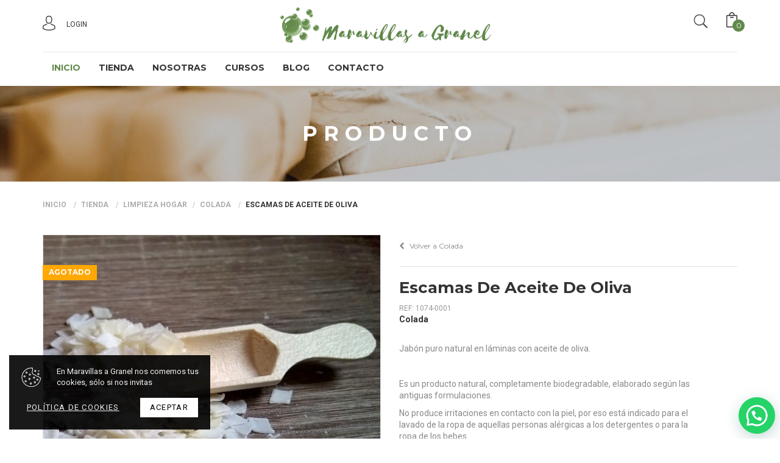

--- FILE ---
content_type: text/html; charset=utf-8
request_url: https://www.maravillasagranel.es/escamas-de-aceite-de-oliva-p8156
body_size: 88224
content:





<!DOCTYPE html>

<html xmlns="http://www.w3.org/1999/xhtml"  itemscope itemtype="http://schema.org/Product">
<head><meta http-equiv="Content-Type" content="text/html; charset=utf-8" /><meta http-equiv="Content-Type" content="text/html; charset=utf-8" /><meta name="viewport" content="width=device-width, initial-scale=1, maximum-scale=1" /><meta name="format-detection" content="telephone=no" /><title>Maravillas a Granel - escamas de aceite de oliva</title><meta name='description' content='Jab&#243;n puro natural en l&#225;minas con aceite de oliva.&#160;Es un producto natural, completamente biodegradable, elaborado seg&#250;n las antiguas formulaciones.&#160;No produce irritaciones en contacto con la piel, por eso est&#225; indicado para el lav'/><meta name='author' content='Maravillas a Granel'/><meta name='twitter:card' content='escamas de aceite de oliva'><meta name='twitter:site' content='https://www.maravillasagranel.es'><meta name='twitter:title' content='escamas de aceite de oliva'><meta name='twitter:description' content='Jab&#243;n puro natural en l&#225;minas con aceite de oliva.&#160;Es un producto natural, completamente biodegradable, elaborado seg&#250;n las antiguas formulaciones.&#160;No produce irritaciones en contacto con la piel, por'><meta name='twitter:creator' content='https://www.maravillasagranel.es'><meta name='twitter:image' content='https://www.maravillasagranel.es/Imagenes/Tienda/Productos/8156_00.jpg'><meta property='og:title' content='escamas de aceite de oliva' /><meta property='og:type' content='product' /><meta property='og:url' content='https://www.maravillasagranel.es/escamas-de-aceite-de-oliva-p8156' /><meta property='og:image' content='https://www.maravillasagranel.es/Imagenes/Tienda/Productos/8156_00.jpg' /><meta property='og:description' content='Jab&#243;n puro natural en l&#225;minas con aceite de oliva.&#160;Es un producto natural, completamente biodegradable, elaborado seg&#250;n las antiguas formulaciones.&#160;No produce irritaciones en contacto con la piel, por' /><meta property='og:site_name' content='Maravillas a Granel' /><meta property='og:price:amount' content='2.4' /><meta property='og:price:currency' content='EUR' />  
     
    <!-- Favicons -->
    <link rel="shortcut icon" href="/imagenes/img/favicon.ico?v=1" /><link rel="apple-touch-icon" href="/imagenes/img/apple-touch-icon.png?v=1" /><link rel="apple-touch-icon" sizes="72x72" href="/imagenes/img/apple-touch-icon-72x72.png?v=1" /><link rel="apple-touch-icon" sizes="114x114" href="/imagenes/img/apple-touch-icon-114x114.png?v=1" /><link href="https://fonts.googleapis.com/css?family=Montserrat:400,700|Roboto:300,400,400i,700,700i" rel="stylesheet" />
    <!-- build:css css/bootstrap.css -->
    <link rel="stylesheet" href="/css/custom/assets/css/bootstrap.css" />
    <!-- build:css css/plugins.css -->
    <link rel="stylesheet" href="/css/custom/assets/css/awe-icon.css" /><link rel="stylesheet" href="/css/custom/assets/css/font-awesome.css" /><link rel="stylesheet" href="/css/custom/assets/css/magnific-popup.css" /><link rel="stylesheet" href="/css/custom/assets/css/owl.carousel.css" /><link rel="stylesheet" href="/css/custom/assets/css/awemenu.css" /><link rel="stylesheet" href="/css/custom/assets/css/swiper.css" /><link rel="stylesheet" href="/css/custom/assets/css/easyzoom.css" /><link rel="stylesheet" href="/css/custom/assets/css/nanoscroller.css" /><link rel="stylesheet" href="/css/custom/assets/css/jquery.mb.YTPlayer.min.css" /><link rel="stylesheet" href="/css/custom/assets/css/jquery.flipster.min.css" />
    <!-- build:css css/styles.css -->
    <link rel="stylesheet" href="/css/custom/assets/css/awe-background.css" /><link rel="stylesheet" href="/css/custom/assets/css/main.css" /><link rel="stylesheet" href="/css/custom/assets/css/docs.css" />
    <!-- build:js js/vendor.js -->
    <script src="/css/custom/assets/js/vendor/modernizr-2.8.3.min.js"></script>
    <script src="/css/custom/assets/js/vendor/jquery-1.11.3.min.js"></script>

    <script>window.SHOW_LOADING = false;</script>


    <link rel="stylesheet" type="text/css" href="/css/estilos_base_solo_gestor_inline.css?v=34" /><title>

</title></head>
<body> 

    <form method="post" action="./escamas-de-aceite-de-oliva-p8156?prod=8156" id="form1">
<div class="aspNetHidden">
<input type="hidden" name="__VIEWSTATE" id="__VIEWSTATE" value="/[base64]/////[base64]" />
</div>

<div class="aspNetHidden">

	<input type="hidden" name="__VIEWSTATEGENERATOR" id="__VIEWSTATEGENERATOR" value="E19E72C7" />
</div>

        <div id="wrapper" class="main-wrapper ">
    
        
    
        <!-- Global site tag (gtag.js) - Google Analytics -->
        
       


<!-- Google Tag Manager -->
<script>(function (w, d, s, l, i) {
w[l] = w[l] || []; w[l].push({
'gtm.start':

new Date().getTime(), event: 'gtm.js'
}); var f = d.getElementsByTagName(s)[0],

j = d.createElement(s), dl = l != 'dataLayer' ? '&l=' + l : ''; j.async = true; j.src =

'https://www.googletagmanager.com/gtm.js?id=' + i + dl; f.parentNode.insertBefore(j, f);

})(window, document, 'script', 'dataLayer', 'GTM-WSXKRBD');</script>
<!-- End Google Tag Manager -->

<!-- Google Tag Manager (noscript) -->
<noscript><iframe src="https://www.googletagmanager.com/ns.html?id=GTM-WSXKRBD"

height="0" width="0" style="display:none;visibility:hidden"></iframe></noscript>
<!-- End Google Tag Manager (noscript) -->


<!-- Global site tag (gtag.js) - Google Analytics -->






<!-- Facebook Pixel Code -->
<script>
    !function (f, b, e, v, n, t, s) {
        if (f.fbq) return; n = f.fbq = function () {
            n.callMethod ?
            n.callMethod.apply(n, arguments) : n.queue.push(arguments)
        };
        if (!f._fbq) f._fbq = n; n.push = n; n.loaded = !0; n.version = '2.0';
        n.queue = []; t = b.createElement(e); t.async = !0;
        t.src = v; s = b.getElementsByTagName(e)[0];
        s.parentNode.insertBefore(t, s)
    }(window, document, 'script',
    'https://connect.facebook.net/en_US/fbevents.js');
    fbq('init', '750861292176753');
    fbq('track', 'PageView');
</script>
<noscript><img height="1" width="1" style="display:none"
src="https://www.facebook.com/tr?id=750861292176753&ev=PageView&noscript=1"
/></noscript>
<!-- End Facebook Pixel Code -->           


<script src="/Apoyo/AL_FUNC/AL_FUNC.js?v=1"></script>





<!-- // LOADING -->
<div class="awe-page-loading">
    <div class="awe-loading-wrapper">
        <div class="awe-loading-icon">
            <img src="/imagenes/Logo-Maravillas-a-Granel.png" alt="images" style="width:100%;" />
        </div>
                    
        <div class="progress">
            <div class="progress-bar progress-bar-success" role="progressbar" aria-valuenow="40" aria-valuemin="0" aria-valuemax="100"></div>
        </div>
    </div>
</div>
<!-- // END LOADING -->


<div class="menubar-search-form menubar-search-form-v3" id="menubar-search-form">
    <input type="text" id="txb_buscar" name="s" class="form-control" placeholder="Buscar" onkeydown="javascript:return puls(this,event);">
    <div class="icons" onclick="puls(txb_buscar, {keyCode: 13});"><span class="icon icon-search"></span></div>
    
    <button type="button" class="btn btn-sm btn-white" id="close-search-form"><span class="icon icon-remove"></span></button>
</div><!-- /.menubar-search-form --> 
<script type="text/javascript">
    function puls(s, e) {
        if (e.keyCode != 13) { return true; }
        window.location = '/tienda/?filtro=' + encodeURI(s.value);
        return false;
    }
</script>

        
<header id="header" class="awe-menubar-header header-style-1 header-v2">
    <div class="header-top">
        <div class="container">
            <div class="header-top-relative">
                <nav class="navtop">
                    <div class="awe-logo">
                        <a href="/" title="">
                            <img src="/imagenes/Logo-Maravillas-a-Granel.png" alt="Logotipo" class="head-logo">
                        </a>
                    </div>
                    <!-- /.awe-logo -->


                    <ul class="navbar-icons">

                        <li class="menubar-cart">
                            <a href="#" onclick="$('body').addClass('cart-modal-desplegado'); return false;" class="awemenu-icon menu-shopping-cart item-number">
                                <div class="icon icon-cart icon-cart2"></div>
                                <span class="number nProductosCarrito">0</span>
                            </a>
                            <div id="mini_carrito">
                            <ul class='submenu megamenu'><li><div class='container-fluid'><ul class='whishlist'></ul><div class='menu-cart-total'><span class='price'>No hay productos en la cesta</span></div><div class='cart-action'><a href='#'  onclick="$('body').removeClass('cart-modal-desplegado'); return false;" class='btn btn-lg btn-dark btn-outline btn-block'>Seguir comprando</a><a href='/tienda/carrito.aspx' title='' class='btn btn-lg btn-primary btn-block'>Ir a la Cesta</a></div></div></li></ul>
                            </div>
                        </li>
                    </ul>

                    <ul class="navbar-icons nav-left">
                        <li class="menubar-account">
                            
                            
                                <i class="icons-user-circle"></i>
                                <span class="awe-hidden-text">Login</span>
                            
                            <a href="/usuarios/perfil.aspx">Login</a>
                            
                            
                        </li>
                    </ul>

                    <ul class="navbar-search">
                        <li>
                            <a href="#" title="" class="awemenu-icon awe-menubar-search" id="open-search-form">
                                <span class="sr-only">Buscar</span>
                                <span class="icons-search"></span>
                            </a>
                        </li>
                    </ul>

                </nav>
            </div>
        </div>
    </div>

    <nav class="awemenu-nav" data-responsive-width="1200">
        <div class="container">
            <div class="awemenu-container center">
                <div class="awe-logo logo-mobile">
                    <a href="/" title="">
                        <img src="/imagenes/Logo-Maravillas-a-Granel.png" alt="Logotipo" class="head-logo-movil"></a>
                </div>
                <!-- /.awe-logo -->


                <ul class="awemenu awemenu-left">

                    <li class="awemenu-item"><a href="/">INICIO</a></li>
                    <li class="awemenu-item">
                        <a href="/tienda">
                            <span>TIENDA</span>
                        </a>
                        <ul class="awemenu-submenu awemenu-megamenu" data-width="100%" data-animation="fadeup">
                            <li class="awemenu-megamenu-item">
                                <div class="container-fluid">
                                    <div class="awemenu-megamenu-wrapper">

                                        <div class="row">
                                            
                                            
                                                    <div class="col-lg-2">
                                                        <div class="awe-media inline margin-bottom-25">
                                                            <div class="awe-media-image">
                                                                <a href="/ducha-bano-c3251" title="Ducha & Baño">
                                                                    <img src="/imagenes/Tienda/Categorias/3251_00.jpg" alt="Ducha & Baño" />
                                                                    
                                                                </a>
                                                            </div>
                                                            <h4 class="awe-media-title medium center">
                                                                <a href="/ducha-bano-c3251" title="">Ducha & Baño</a>
                                                            </h4>
                                                        </div>
                                                    </div>
                                                
                                                    <div class="col-lg-2">
                                                        <div class="awe-media inline margin-bottom-25">
                                                            <div class="awe-media-image">
                                                                <a href="/cosmetica-natural-c3238" title="Cosmética Natural">
                                                                    <img src="/imagenes/Tienda/Categorias/3238_00.jpg" alt="Cosmética Natural" />
                                                                    
                                                                </a>
                                                            </div>
                                                            <h4 class="awe-media-title medium center">
                                                                <a href="/cosmetica-natural-c3238" title="">Cosmética Natural</a>
                                                            </h4>
                                                        </div>
                                                    </div>
                                                
                                                    <div class="col-lg-2">
                                                        <div class="awe-media inline margin-bottom-25">
                                                            <div class="awe-media-image">
                                                                <a href="/aceites-esenciales-c3273" title="Aceites Esenciales">
                                                                    <img src="/imagenes/Tienda/Categorias/3273_00.jpg" alt="Aceites Esenciales" />
                                                                    
                                                                </a>
                                                            </div>
                                                            <h4 class="awe-media-title medium center">
                                                                <a href="/aceites-esenciales-c3273" title="">Aceites Esenciales</a>
                                                            </h4>
                                                        </div>
                                                    </div>
                                                
                                                    <div class="col-lg-2">
                                                        <div class="awe-media inline margin-bottom-25">
                                                            <div class="awe-media-image">
                                                                <a href="/cajas-regalo-c3266" title="Cajas Regalo">
                                                                    <img src="/imagenes/Tienda/Categorias/3266_00.jpg" alt="Cajas Regalo" />
                                                                    
                                                                </a>
                                                            </div>
                                                            <h4 class="awe-media-title medium center">
                                                                <a href="/cajas-regalo-c3266" title="">Cajas Regalo</a>
                                                            </h4>
                                                        </div>
                                                    </div>
                                                
                                                    <div class="col-lg-2">
                                                        <div class="awe-media inline margin-bottom-25">
                                                            <div class="awe-media-image">
                                                                <a href="/limpieza-hogar-c3236" title="Limpieza Hogar">
                                                                    <img src="/imagenes/Tienda/Categorias/3236_00.jpg" alt="Limpieza Hogar" />
                                                                    
                                                                </a>
                                                            </div>
                                                            <h4 class="awe-media-title medium center">
                                                                <a href="/limpieza-hogar-c3236" title="">Limpieza Hogar</a>
                                                            </h4>
                                                        </div>
                                                    </div>
                                                
                                        </div>

                                    </div>
                                </div>
                            </li>
                        </ul>
                    </li>
                    <li class="awemenu-item"><a href="/nosotras">NOSOTRAS</a></li>
                    <li class="awemenu-item"><a href="/cursos">CURSOS</a></li>
                    <li class="awemenu-item"><a href="/blog">BLOG</a></li>
                    
                    <li class="awemenu-item"><a href="/contacto">CONTACTO</a></li>

                </ul>
                <!-- /.awemenu -->

            </div>
        </div>
        <!-- /.container -->

    </nav>
    <!-- /.awe-menubar -->
</header><!-- /.awe-menubar-header -->



<div id="main">
    
    <div class="main-header background background-image-heading-product" style="background-image:url(/imagenes/Sliders/cabeceras/02.jpg);">
        <div class="container">
            <h1>Producto</h1>
        </div>
    </div>
    

    <div id="breadcrumb">
        <div class="container">
			<ol class="breadcrumb">
				<li><a href="/">Inicio</a></li>
				<li><a href="/tienda"><div id='ckedit_tienda_1||/imagenes/lang/tienda_' data-ckedit-id='tienda' data-ckedit-lang='1' data-ckedit-tipo='texto' class='GestorInline_p' >Tienda</div></a></li>
                <li><a href='/limpieza-hogar-c3236'>Limpieza Hogar</a></li><li><a href='/colada-c3254'>Colada</a></li>
                <li class="active">escamas de aceite de oliva</li>
			</ol>

        </div>
    </div>

    
    <div class="container">

        <div class="row">
            <div class="col-md-6">
                <div class="product-slider-wrapper thumbs-bottom">

                    <div class="swiper-container product-slider-main">
                        <div class="swiper-wrapper">

                        
                                <div class="swiper-slide">
                                    <div class=" easyzoom--overlay">
                                        
                                            <div class="product-single-img-div" style="background-image:url(/Imagenes/Tienda/Productos/8156_00.jpg);"></div>
                                        
                                    </div>
                                </div>
                                                        
                            
                        </div>
                        <span class='product-label product-label-sale sale' title='Producto agotado'><span>Agotado</span></span>
                        
                    </div><!-- /.swiper-container -->

                    <div class="swiper-container product-slider-thumbs">
                        <div class="swiper-wrapper">

                                                        
                            
                        </div>
                    </div><!-- /.swiper-container -->

                </div><!-- /.product-slider-wrapper -->
            </div>

            <div class="col-md-6">
                <nav class="pnav">
                    

                    <a href="/colada-c3254" class="back-to-pcate">
                        <i class="fa fa-chevron-left"></i>
                        <span>Volver a Colada</span>
                    </a>
                </nav><!-- /header -->

                <div class="product-details-wrapper">
                    <h2 class="product-name">
                        escamas de aceite de oliva
                    </h2><!-- /.product-name -->

                    <div class="product-status">
                        
                        
                        
                        <small>REF: 1074-0001</small>
                        
                        
                        <br />
						<a href="/colada-c3254" class="producto-categoria">Colada</a>
                        <br /><br />
                    </div><!-- /.product-status -->


                    <div class="product-description">
                        <p>Jabón puro natural en láminas con aceite de oliva.</p>

<p>&nbsp;</p>

<p>Es un producto natural, completamente biodegradable, elaborado según las antiguas formulaciones.</p>

<p>No produce irritaciones en contacto con la piel, por eso está indicado para el lavado de la ropa de aquellas personas alérgicas a los detergentes o para la ropa de los bebes.</p>

<p>También puede utilizarse como complemento con el detergente habitual.</p>

<p>&nbsp;</p>

<p>Nuestro tip: la ropa blanca queda impresionantemente blanca, a pesar de ser un jabón natural. Como no lleva químicos, el color no se desgasta en las lavadoras oscuras. No tiene olor asi que puedes añadir unas gotitas de tu aceite esencial preferido o suavizante.</p>

<p>&nbsp;</p>

<p>Dosis: 60 gramos por lavadora de 7 kgrs</p>

<p>&nbsp;</p>

<p>Contiene sales sódicas obtenidas a partir de ácidos grasos de coco y oleínas.</p>

<p>&nbsp;</p>

<p>&nbsp;</p>

<p>&nbsp;</p>

<p>&nbsp;</p>

<p>&nbsp;</p>

                        
                    </div><!-- /.product-description -->

                    <script type="text/javascript">
                        $(function () {
                            var txt = $('.product-description').html();
                            var txt1 = txt.substr(0, txt.indexOf('<hr>')); //cojo el texto antes de la línea horizontal

                            var txt2 = txt.substr(txt.indexOf('<hr>')); //cojo el texto después de la línea horizontal
                            if (txt2.length > 1) {
                                txt2 = '<div class="product-description-desp-tit" title="Ver ingredientes">I.N.C.I.</div><div class="product-description-desp-txt">' + txt2 + '</div>';
                                $('.product-description').html(txt1 + txt2);
                            }                            


                            $('.product-description-desp-tit').click(function () {
                                $(this).parent().find('.product-description-desp-txt').toggleClass('active');
                            });
                        });
                    </script>


                    

                    <div class="product-actions-wrapper">

                        <div class="product-list-actions">

                            
                                <span class="product-price"><span class="amount">2,40€</span><span class="producto-formato"> /ud</span></span>
                            

                                <div class='producto-subproductos-tallas'><h3>Formato</h3><select id='sel_talla' class='subproducto-select'><option value='-1'>Elige un formato</option><option value='8157' data-id='8157' data-href='/escamas-de-aceite-de-oliva-p8156' data-precio='2,8' data-stock='5' >200 gr.</option><option value='8159' data-id='8159' data-href='/escamas-de-aceite-de-oliva-p8156' data-precio='7' data-stock='3' >500 gr.</option><option value='8161' data-id='8161' data-href='/escamas-de-aceite-de-oliva-p8156' data-precio='14' data-stock='1' >1000 gr.</option></select></div>

                            


                            <div class="producto-precio">
                            
                            <p style="margin:20px 0 0 0;"><label for="p_qty" style="font-size:16px;">Cantidad</label></p>
                            <div class="add-to-cart">
						        <div class="quantity">
							        <span class="minus minus_" onclick="cantidad(this, -1);CalculaPeso();"><img src="/css/custom/assets/img/minus.png" alt="más" /></span>
							        <input value="1" id="nUnidades" oninput="CalculaPeso();" onchange="CalculaPeso();" maxlength="2" size="5" />
							        <span class="plus plus_" onclick="cantidad(this, 1);CalculaPeso();"><img src="/css/custom/assets/img/plus.png" alt="menos" /></span>
						        </div>
					        </div>
                            
                            <a class="btn btn-lg btn-primary btn-comprar" onclick='AgregarAlCarrito();return false;' title="Agregar producto al carrito "><div id='ckedit_producto.btn_comprar_1||/imagenes/lang/producto.btn_comprar_' data-ckedit-id='producto.btn_comprar' data-ckedit-lang='1' data-ckedit-tipo='texto' class='GestorInline_p' >A LA CESTA</div></a><br />
                            <div class="btn_pre" ><span id="precio_final"></span>€ / <span id="precio_final_formato">ud</span></div><br /><br/>
                            
                                <style>
                                    .btn-comprar {
                                        pointer-events:none;
                                        cursor:not-allowed;
                                        position:relative;
                                    }
                                    .btn-comprar:after {
                                        content:"No hay stock";
                                        text-transform:capitalize;
                                        font-size:15px;
                                        font-weight:700;
                                        color:#d9534f;
                                        position:absolute;
                                        left:0;
                                        bottom:-29px;
                                        right:0;
                                        text-align:center;
                                    }
                                </style>
                            
                            </div>
                            
                        </div><!-- /.product-list-actions -->
                    </div><!-- /.product-actions-wrapper -->


                    
                    <span itemprop="offers" itemscope="" itemtype="http://schema.org/offer">
                        <meta itemprop="image" content='/Imagenes/Tienda/Productos/8156_00.jpg' />
		                <meta itemprop="availability" content="http://schema.org/OutOfStock" />
		                <meta itemprop="pricecurrency" content="EUR" />
		                <meta itemprop="price" content='2.40' />
		                <meta itemprop="url" content='/escamas-de-aceite-de-oliva-p8156' />
	                </span> 

                    <div class="product-meta">
                        <span class="product-category">
                            <span>Categoría:</span>
                            <a href="/colada-c3254">Colada</a>
                        </span>

                    </div><!-- /.product-meta -->
                </div><!-- /.product-details-wrapper -->
            </div>
        </div>

        <div class="product-socials">
            <ul class="list-socials">
                <li class="facebook"><a data-toggle="tooltip" href="javascript:window.open('http://www.facebook.com/sharer.php?u=https://www.maravillasagranel.es/escamas-de-aceite-de-oliva-p8156','','width=600,height=400,left=50,top=50,toolbar=yes');void 0" title='Compartir en facebook '><i class="icon icon-facebook"></i></a></li>
                <li class="tumblr"><a data-toggle="tooltip" href="javascript:window.open('https://twitter.com/intent/tweet?url=https://www.maravillasagranel.es/escamas-de-aceite-de-oliva-p8156&amp;text=escamas%20de%20aceite%20de%20oliva+&amp;','','width=600,height=400,left=50,top=50,toolbar=yes');void 0" title='Compartir en twitter '><i class="icon icon-twitter"></i></a></li>
                <li class="facebook"><a data-toggle="tooltip" href="javascript:window.open('https://pinterest.com/pin/create/button/?url=https://www.maravillasagranel.es/escamas-de-aceite-de-oliva-p8156&media=https://www.maravillasagranel.es/Imagenes/Tienda/Productos/8156_00.jpg&description=escamas%20de%20aceite%20de%20oliva','','width=600,height=400,left=50,top=50,toolbar=yes');void 0" title='Comparitr en pinterest '><i class="icon icon-pinterest"></i></a></li>
                <li class="facebook"><a data-toggle="tooltip" href="whatsapp://send?text=escamas de aceite de oliva - Maravillas a Granel - https://www.maravillasagranel.es/escamas-de-aceite-de-oliva-p8156" data-action="share/whatsapp/share" title="Compartir en whatsapp"><i class="fa fa-whatsapp"></i></a></li>
            </ul>
        </div><!-- /.product-socials -->

        
        <div class="relared-products">
            <div class="relared-products-header margin-bottom-50">
                <h3 class="upper">Productos Relacionados</h3>
            </div>

            <div class="products owl-carousel" data-items="4">

                
                        <div class="item">
                            



    <div class="product product-grid">
        <div class="product-media">
            <div class="product-thumbnail">
                <a href="/pastillas-lavavajillas-hidrosolubles-a-granel-p9689" title="pastillas lavavajillas hidrosolubles a granel">
                    
                    <div class="product-thumbnail-img" style="background-image:url(/Imagenes/Tienda/Productos/Miniaturas/9689_00.jpg);"></div>
                </a>
            </div>
            <!-- /.product-thumbnail -->


            <div class="product-hover">
                <div class="product-actions">

                    
                        <a href="/pastillas-lavavajillas-hidrosolubles-a-granel-p9689" data-formato="1000" data-IdProd="9689" class="awe-button product-add-cart" data-toggle="tooltip" title="Ver formatos">
                            <i class="icon icon-eye"></i>
                        </a>
                    

                </div>
            </div>
            <!-- /.product-hover -->


            
            

        </div>
        <!-- /.product-media -->

        <div class="product-body">
            <h2 class="product-name">
                <a href="/pastillas-lavavajillas-hidrosolubles-a-granel-p9689" title="pastillas lavavajillas hidrosolubles a granel</a>">pastillas lavavajillas hidrosolubles a granel</a></a>
            </h2>
            <!-- /.product-product -->

            
            <div class="product-category">
                <span>Hogar</span>
            </div>
            
            <!-- /.product-category -->

            <div class="product-price">
                <span class="amount"> <span class='amount'><span class='producto-precio-descuento-desde'>A partir de</span> 2,18€</span> </span>             
                
            </div>
            <!-- /.product-price -->
            <div class="product-list-only">
                <div class="product-description">
                    <p>Detergente para máquinas lavavajillas en pastilla con envoltorio biodegradable e&nbsp;hidrosoluble. Gracias al oxígeno activo y su poder desincrustante, proporciona una&nbsp;limpieza y brillo superior a toda la vajilla. Aptas para aguas de cualquier dureza.</p>

<p>Biodegradable. Sin fosfatos. Sin ftalatos. Sin sulfatos. Sin níquel. Sin EDTA. Sin blanqueantes ópticos. Sin fenoxitanol. Sin amoníaco. Sin cloro. Sin lejía. Vegano. No testado en animales.</p>

<p>COMPOSICIÓN:&nbsp;Blanqueantes oxigenados (5-15%), policarboxilatos (&lt;5%), tensioactivos no iónicos (&lt;5%), fosfonatos, enzimas y perfumes.</p>

<p>MODO DE USO:&nbsp;Introducir una pastilla en el cajetín del lavavajillas siguiendo las instrucciones del fabricante.</p>

<p>RECOMENDACIONES:&nbsp;Guardar en lugar fresco y seco.</p>

                </div>
                <div class="product-list-actions">
                    
                        <a class="btn btn-lg btn-primary" href="/pastillas-lavavajillas-hidrosolubles-a-granel-p9689">Ver formatos</a>
                    
                </div>
            </div>
        </div>
        <!-- /.product-body -->
    </div>
    <!-- /.product -->




                        </div>
                    
                        <div class="item">
                            



    <div class="product product-grid">
        <div class="product-media">
            <div class="product-thumbnail">
                <a href="/rollo-bayeta-ecologica-de-bambu-p8868" title="rollo bayeta ecol&#243;gica de bambu">
                    
                    <div class="product-thumbnail-img" style="background-image:url(/Imagenes/Tienda/Productos/Miniaturas/8868_00.jpg);"></div>
                </a>
            </div>
            <!-- /.product-thumbnail -->


            <div class="product-hover">
                <div class="product-actions">

                    
                        <a href="#" data-IdProd="8868" onclick="AgregarAlCarritoDesdeParrilla(this); return false;" class="awe-button product-add-cart" data-toggle="tooltip" title="A la cesta">
                            <i class="icon icon-shopping-bag"></i>
                        </a>
                        

                </div>
            </div>
            <!-- /.product-hover -->


            
            

        </div>
        <!-- /.product-media -->

        <div class="product-body">
            <h2 class="product-name">
                <a href="/rollo-bayeta-ecologica-de-bambu-p8868" title="rollo bayeta ecol&#243;gica de bambu</a>">rollo bayeta ecol&#243;gica de bambu</a></a>
            </h2>
            <!-- /.product-product -->

            
            <div class="product-category">
                <span>accesorios hogar</span>
            </div>
            
            <!-- /.product-category -->

            <div class="product-price">
                <span class="amount"> <span class='amount'>12,00€</span> </span>             
                
            </div>
            <!-- /.product-price -->
            <div class="product-list-only">
                <div class="product-description">
                    <p style="text-align:justify">Este rollo de 25 láminas de&nbsp;<strong>&nbsp;bayetas de bambú</strong>, con corte fácil, te permitirá limpiar tu casa sin ensuciar los océanos con microplásticos. 110 gr</p>

<p style="text-align:justify">&nbsp;</p>

                </div>
                <div class="product-list-actions">
                    
                        <button class="btn btn-lg btn-primary" data-IdProd="8868" onclick="AgregarAlCarritoDesdeParrilla(this); return false;">A la cesta</button>
                        
                </div>
            </div>
        </div>
        <!-- /.product-body -->
    </div>
    <!-- /.product -->




                        </div>
                    
                        <div class="item">
                            



    <div class="product product-grid">
        <div class="product-media">
            <div class="product-thumbnail">
                <a href="/cepillo-friega-platos-vajilla-p8619" title="cepillo friega platos, vajilla">
                    
                    <div class="product-thumbnail-img" style="background-image:url(/Imagenes/Tienda/Productos/Miniaturas/8619_00.jpg);"></div>
                </a>
            </div>
            <!-- /.product-thumbnail -->


            <div class="product-hover">
                <div class="product-actions">

                    
                        <a href="#" data-IdProd="8619" onclick="AgregarAlCarritoDesdeParrilla(this); return false;" class="awe-button product-add-cart" data-toggle="tooltip" title="A la cesta">
                            <i class="icon icon-shopping-bag"></i>
                        </a>
                        

                </div>
            </div>
            <!-- /.product-hover -->


            
            

        </div>
        <!-- /.product-media -->

        <div class="product-body">
            <h2 class="product-name">
                <a href="/cepillo-friega-platos-vajilla-p8619" title="cepillo friega platos, vajilla</a>">cepillo friega platos, vajilla</a></a>
            </h2>
            <!-- /.product-product -->

            
            <div class="product-category">
                <span>accesorios hogar</span>
            </div>
            
            <!-- /.product-category -->

            <div class="product-price">
                <span class="amount"> <span class='amount'>4,10€</span> </span>             
                
            </div>
            <!-- /.product-price -->
            <div class="product-list-only">
                <div class="product-description">
                    <p>Cepillos para lavar platos: estos cepillos de cerdas naturales vegetales y madera de haya natural (sin barnizar)&nbsp;&nbsp; le permiten limpiar a fondo ollas y sartenes.</p>

<p>Se ofrece tambien (no incluido) un recambio del cabezal para poder reutilizar el mango de madera</p>

<p>No apto para lavavajillas</p>

<p>Diámetro cepillo: 8 cm.</p>

                </div>
                <div class="product-list-actions">
                    
                        <button class="btn btn-lg btn-primary" data-IdProd="8619" onclick="AgregarAlCarritoDesdeParrilla(this); return false;">A la cesta</button>
                        
                </div>
            </div>
        </div>
        <!-- /.product-body -->
    </div>
    <!-- /.product -->




                        </div>
                    
                        <div class="item">
                            



    <div class="product product-grid">
        <div class="product-media">
            <div class="product-thumbnail">
                <a href="/estropajo-de-cobre-p8809" title="estropajo de cobre">
                    
                    <div class="product-thumbnail-img" style="background-image:url(/Imagenes/Tienda/Productos/Miniaturas/8809_00.jpg);"></div>
                </a>
            </div>
            <!-- /.product-thumbnail -->


            <div class="product-hover">
                <div class="product-actions">

                    
                        <a href="#" data-IdProd="8809" onclick="AgregarAlCarritoDesdeParrilla(this); return false;" class="awe-button product-add-cart" data-toggle="tooltip" title="A la cesta">
                            <i class="icon icon-shopping-bag"></i>
                        </a>
                        

                </div>
            </div>
            <!-- /.product-hover -->


            <span class='product-label product-label-sale sale' title='Producto agotado'><span>Agotado</span></span>
            

        </div>
        <!-- /.product-media -->

        <div class="product-body">
            <h2 class="product-name">
                <a href="/estropajo-de-cobre-p8809" title="estropajo de cobre</a>">estropajo de cobre</a></a>
            </h2>
            <!-- /.product-product -->

            
            <div class="product-category">
                <span>accesorios hogar</span>
            </div>
            
            <!-- /.product-category -->

            <div class="product-price">
                <span class="amount"> <span class='amount'>7,50€</span> </span>             
                
            </div>
            <!-- /.product-price -->
            <div class="product-list-only">
                <div class="product-description">
                    <p>Pack de 2 unidades de estropajo de cobre para limpieza de&nbsp; ollas, sartenes, fregadero, estufa, vitrocerámica, vidrio, acero inoxidable, etc. Disuelve el óxido de los cubiertos.</p>

<p>Doble capa, extremadamente duradero. No lo use en teflón o superficies similares a teflón.&nbsp;Usar siempre con abundante agua.&nbsp;Respetuoso con el medio ambiente, 100% reciclable; El cobre puede reciclarse en un número ilimitado de veces sin que pierda sus propiedades mecánicas</p>

<p>7,5 cm de diámetro</p>

<p>Instrucciones de uso: Aclarar después de cada uso, escurrir y dejar secar al aire; Para eliminar eventuales bacterias se recomienda, cada cierto tiempo, hervir el estropajo; Guardar en un lugar seco; Se puede meter de vez en cuando a la lavadora.</p>

                </div>
                <div class="product-list-actions">
                    
                        <button class="btn btn-lg btn-primary" data-IdProd="8809" onclick="AgregarAlCarritoDesdeParrilla(this); return false;">A la cesta</button>
                        
                </div>
            </div>
        </div>
        <!-- /.product-body -->
    </div>
    <!-- /.product -->




                        </div>
                    
                        <div class="item">
                            



    <div class="product product-grid">
        <div class="product-media">
            <div class="product-thumbnail">
                <a href="/cepillo-limpia-verduras-de-coco-p8616" title="cepillo limpia verduras de coco">
                    
                    <div class="product-thumbnail-img" style="background-image:url(/Imagenes/Tienda/Productos/Miniaturas/8616_00.jpg);"></div>
                </a>
            </div>
            <!-- /.product-thumbnail -->


            <div class="product-hover">
                <div class="product-actions">

                    
                        <a href="#" data-IdProd="8616" onclick="AgregarAlCarritoDesdeParrilla(this); return false;" class="awe-button product-add-cart" data-toggle="tooltip" title="A la cesta">
                            <i class="icon icon-shopping-bag"></i>
                        </a>
                        

                </div>
            </div>
            <!-- /.product-hover -->


            
            

        </div>
        <!-- /.product-media -->

        <div class="product-body">
            <h2 class="product-name">
                <a href="/cepillo-limpia-verduras-de-coco-p8616" title="cepillo limpia verduras de coco</a>">cepillo limpia verduras de coco</a></a>
            </h2>
            <!-- /.product-product -->

            
            <div class="product-category">
                <span>accesorios hogar</span>
            </div>
            
            <!-- /.product-category -->

            <div class="product-price">
                <span class="amount"> <span class='amount'>2,90€</span> </span>             
                
            </div>
            <!-- /.product-price -->
            <div class="product-list-only">
                <div class="product-description">
                    <p>Cepillo natural de coco 100% natural para limpizar frutas y verduras. Tambien puede utilizarse para&nbsp;fregar la vajilla,&nbsp;baños, lavabos o zapatos. No apto para lavavajillas</p>

<p>Medidas: 10 x 7.5 x 4.5 cm</p>

                </div>
                <div class="product-list-actions">
                    
                        <button class="btn btn-lg btn-primary" data-IdProd="8616" onclick="AgregarAlCarritoDesdeParrilla(this); return false;">A la cesta</button>
                        
                </div>
            </div>
        </div>
        <!-- /.product-body -->
    </div>
    <!-- /.product -->




                        </div>
                    
                        <div class="item">
                            



    <div class="product product-grid">
        <div class="product-media">
            <div class="product-thumbnail">
                <a href="/envoltorios-alimentario-cera-abeja-p9156" title="envoltorios alimentario cera abeja">
                    
                    <div class="product-thumbnail-img" style="background-image:url(/Imagenes/Tienda/Productos/Miniaturas/9156_00.jpg);"></div>
                </a>
            </div>
            <!-- /.product-thumbnail -->


            <div class="product-hover">
                <div class="product-actions">

                    
                        <a href="/envoltorios-alimentario-cera-abeja-p9156" data-formato="1000" data-IdProd="9156" class="awe-button product-add-cart" data-toggle="tooltip" title="Ver formatos">
                            <i class="icon icon-eye"></i>
                        </a>
                    

                </div>
            </div>
            <!-- /.product-hover -->


            <span class='product-label product-label-sale sale' title='Producto agotado'><span>Agotado</span></span>
            

        </div>
        <!-- /.product-media -->

        <div class="product-body">
            <h2 class="product-name">
                <a href="/envoltorios-alimentario-cera-abeja-p9156" title="envoltorios alimentario cera abeja</a>">envoltorios alimentario cera abeja</a></a>
            </h2>
            <!-- /.product-product -->

            
            <div class="product-category">
                <span>accesorios hogar</span>
            </div>
            
            <!-- /.product-category -->

            <div class="product-price">
                <span class="amount"> <span class='amount'><span class='producto-precio-descuento-desde'>A partir de</span> 17,00€</span> </span>             
                
            </div>
            <!-- /.product-price -->
            <div class="product-list-only">
                <div class="product-description">
                    <p>La alternativa sostenible y ecológica para dejar de usar y tirar el film de plástico y el papel de aluminio y comenzar con la filosofía de reutilizar. Fabricado en Francia con textil orgánico: algodón orgánico certificado GOTS, cera de abejas de apicultura orgánica, aceite de colza orgánico y resina de pino orgánica</p>

<p>Dura entre un año y año y medio siguiendo instrucciones de uso de fabricante.</p>

<p>Para todo tipo de alimentos y como tapadera;&nbsp;Se puede meter en el frigorífico;&nbsp;Se moldea con el calor de las manos;&nbsp;Limpieza en seco</p>

<p>Si se pone bajo el agua que no sea a presión y no más de 30 grados, lo mejor con paño húmedo y dejar secar al aire.</p>

<p>Pudes elegir entre dos opciones:</p>

<p>- Set de&nbsp; 3 envolturas de abejas (S, M &amp; L): 1 Bizz-bizz&reg; S (17 x 20 cm), 1 Bizz-bizz&reg; M (25 x 30 cm) y 1 Bizz-bizz&reg; L (30 x 50 cm) -</p>

<p>-Una envoltura tamaño XLSe presentan en funda de cartón. - Certificación GOT</p>

                </div>
                <div class="product-list-actions">
                    
                        <a class="btn btn-lg btn-primary" href="/envoltorios-alimentario-cera-abeja-p9156">Ver formatos</a>
                    
                </div>
            </div>
        </div>
        <!-- /.product-body -->
    </div>
    <!-- /.product -->




                        </div>
                    
                
            </div>
            <script type='text/javascript'>
                function AgregarAlCarritoDesdeParrilla(thi) {
                    var IdProd = $(thi).attr('data-IdProd');
                    var nUds = 1;
                    if ($(thi).attr('data-formato')) {
                        var formato = $(thi).attr('data-formato');
                    } else {
                        var formato = null;
                    }

                    //gtag('event', 'AgregarAlCarrito', {'method': 'desdeParrilla', 'id_producto': IdProd});
                    AL_FUNC.AgregarCarrito(IdProd, nUds, formato, 'Producto agregado al carrito ');
                }
            </script>
        </div><!-- /.relared-products -->

    </div>

    <script>
        $(function () { aweProductRender(true); });
    </script>

</div>



        

<div class="newsletter-footer">
    <div class="container">
        <ul class="list-socials">
            <li><a title="Facebook" href="https://www.facebook.com/maravillasdejabon.es/" target="_blank"><i class="icon fa fa-facebook"></i></a></li>
            <li><a title="Instagram" href="https://www.instagram.com/maravillasagranel/" target="_blank"><i class="icon fa fa-instagram"></i></a></li>
            <li><a title="Twitter" href="https://twitter.com/MaravillasJabon" target="_blank"><i class="icon fa fa-twitter"></i></a></li>
        </ul>
        <div class="content-nlt">
            <h3><div id='ckedit_default.newsletter-tit1_1||/imagenes/lang/default.newsletter-tit1_' data-ckedit-id='default.newsletter-tit1' data-ckedit-lang='1' data-ckedit-tipo='texto' class='GestorInline_p' >SUSCRÍBETE A LA NEWSLETTER</div></h3>
            <div class="form">
                <div class="form-group-row">
                    <div class="form-group">
                        <input id="txb_newsletter_email" class="form-control" type="email" onkeypress="AgregrNewsletter(event);" name="newsletter" placeholder='Introduce tu email...' />
                        <button type="submit" class="btn btn-newsletter" onclick="AgregrNewsletter(event); return false;"><span class="fa fa-envelope-o"></span></button>
                    </div>
                </div>
                <script src="/Apoyo/AL_FUNC/AL_FUNC.js?v=1"></script>
                <script src="/Apoyo/AL_FUNC/AL_VALIDADOR.js"></script>
                <script type="">
                    function AgregrNewsletter(ev) {
                        if (ev.type != "click" && ev.keyCode != 13) { return true; }
                        else {
                            ev.preventDefault();

                            var nombre = "Desde el footer";
                            var email = document.getElementById("txb_newsletter_email").value.toLowerCase();;
                            if (/^([\w-]+(?:\.[\w-]+)*)@((?:[\w-]+\.)*\w[\w-]{0,66})\.([a-z]{2,6}(?:\.[a-z]{2})?)$/i.test(email) == false) { alert("eMail no valido", "", "warning"); return; }
                            AL_FUNC.AgregarNewsletter(nombre, email, 'Agregado a nuestra Newsletter');
                            document.getElementById("txb_newsletter_email").value = "";
                        }
                    }
                </script>
            </div>
        </div>
    </div>
    <!-- End container -->
</div>




        <script src="http://maps.google.com/maps/api/js?sensor=true"></script>

        <script src="/css/custom/assets/js/vendor/jquery-ui.min.js"></script>
        <script>$.widget.bridge('uitooltip', $.ui.tooltip);</script>

        <!-- build:js js/plugins.js -->
        <script src="/css/custom/assets/js/plugins/bootstrap.min.js"></script>

        <script src="/css/custom/assets/js/plugins/awemenu.min.js"></script>
        <script src="/css/custom/assets/js/plugins/headroom.min.js"></script>

        <script src="/css/custom/assets/js/plugins/hideshowpassword.min.js"></script>
        <script src="/css/custom/assets/js/plugins/jquery.parallax-1.1.3.min.js"></script>
        <script src="/css/custom/assets/js/plugins/jquery.magnific-popup.min.js"></script>
        <script src="/css/custom/assets/js/plugins/jquery.nanoscroller.min.js"></script>

        <script src="/css/custom/assets/js/plugins/swiper.min.js"></script>
        <script src="/css/custom/assets/js/plugins/owl.carousel.min.js"></script>
        <script src="/css/custom/assets/js/plugins/jquery.countdown.min.js"></script>
        <script src="/css/custom/assets/js/plugins/easyzoom.js"></script>

        <script src="/css/custom/assets/js/plugins/masonry.pkgd.min.js"></script>
        <script src="/css/custom/assets/js/plugins/isotope.pkgd.min.js"></script>
        <script src="/css/custom/assets/js/plugins/imagesloaded.pkgd.min.js"></script>
        <script src="/css/custom/assets/js/plugins/jquery.mb.YTPlayer.min.js"></script>
        <script src="/css/custom/assets/js/plugins/jquery.flipster.min.js"></script>

        <script src="/css/custom/assets/js/plugins/gmaps.min.js"></script>
        <!-- endbuild -->

        <!-- build:js js/main.js -->
        <script src="/css/custom/assets/js/awe/awe-carousel-branch.js"></script>
        <script src="/css/custom/assets/js/awe/awe-carousel-blog.js"></script>
        <script src="/css/custom/assets/js/awe/awe-carousel-products.js"></script>
        <script src="/css/custom/assets/js/awe/awe-carousel-testimonial.js"></script>
        <script src="/css/custom/assets/js/awe/awe-carousel-featured.js"></script>
        <script src="/css/custom/assets/js/awe/awe-carousel-model.js"></script>
        <script src="/css/custom/assets/js/awe/awe-carousel-branch-2.js"></script>
        <script src="/css/custom/assets/js/awe/awe-carousel-flipster.js"></script>

        <script src="/css/custom/assets/js/awe-uruana.js"></script>
        <script src="/css/custom/assets/js/main.js"></script>
        <!-- endbuild -->

        <!-- build:js js/docs.js -->
        <script src="/css/custom/assets/js/plugins/list.min.js"></script>
        <script src="/css/custom/assets/js/docs.js"></script>

        
        <script type="text/javascript">
            function cantidad(thi, x) {
                //alert(x);
                var y = parseInt($('#nUnidades').attr('value'));
                $('#nUnidades').attr('value', y + x);
                if ($('#nUnidades').attr('value') == '0') { $('#nUnidades').attr('value', 1) }
                if ($('#nUnidades').attr('value') == '100') { $('#nUnidades').attr('value', 99) }

                //Para incluir el numero de tarros
                //num_tarros();
            }
            function AgregarAlCarrito() {
                var IdProd = '8156';

                
                // Si el producto tiene tallas
                if ($('#sel_talla').val()) {
                    if ($('#sel_talla').val() == -1) {
                        alert('Debes elegir un formato', '', 'warning');
                        return;
                    } else {
                        var IdProd = $('#sel_talla').val();
                        if (parseInt($('#nUnidades').attr('value')) > $('#sel_talla').children("option:selected").attr('data-stock')) {
                            if ($('#sel_talla').children("option:selected").attr('data-stock') == 0) { alert('Producto agotado<p>En este momento no disponemos de stock suficiente de este producto.</p>', '', 'warning'); }
                            else { alert('No disponemos stock suficiente<p>Sólo puedes hacer un pedido de "' + $('#sel_talla').children("option:selected").attr('data-stock') + '" unidades como máximo de este producto</p>', '', 'warning'); }
                            return;
                        }
                    }
                }

                var nUds = document.getElementById("nUnidades").value;

                // Si el producto tiene formato (venta al peso)
                var inpt = document.getElementsByClassName("select_formato")[0];
                var formato = null;
                if (inpt) {
                    var opt = inpt.children[inpt.selectedIndex];
                    formato = opt.value;
                    var uds = document.getElementById("nUnidades").value;
                }

                //gtag('event', 'AgregarAlCarrito', { 'method': 'desdeProducto', 'id_producto': IdProd });
                AL_FUNC.AgregarCarrito(IdProd, nUds, formato, 'Producto agregado al carrito ');
            }

            function CalculaPeso() {
                //var inpt = document.getElementById("select_formato");
                var inpt = document.getElementsByClassName("select_formato")[0];
                if (inpt) {
                    var opt = inpt.children[inpt.selectedIndex];
                    var precio = parseFloat(opt.getAttribute("data-precio").replace(",", "."));
                    var uds = document.getElementById("nUnidades").value;
                    precio = precio * uds;
                    document.getElementById("precio_final").innerHTML = precio.toFixed(2).replace(".", ",");

                    var form = opt.getAttribute("data-formato");
                    var form_gr = parseInt(opt.getAttribute("data-formato").substr(0, opt.getAttribute("data-formato").indexOf(" gr")));//obtiene el numero dentro de la cadena 100 gr
                    if (!form_gr) { var form_Kg = parseInt(opt.getAttribute("data-formato").substr(0, opt.getAttribute("data-formato").indexOf(" Kg"))); }//obtiene el numero dentro de la cadena 1 Kg

                    if (!form_gr) { document.getElementById("precio_final_formato").innerHTML = form_Kg * uds + ' Kg'; }
                    else { document.getElementById("precio_final_formato").innerHTML = form_gr * uds + ' gr'; }
                }
                else {
                    var precio = parseFloat('2.4'.replace(",", "."));

                    //Las tallas
                    if ($('#sel_talla').length > 0) { $('.producto-formato').html(' /' + $('#sel_talla option:nth-child(2)').html()) }
                    //$('.btn_pre').html("<span id='precio_final'></span>€ / <span id='precio_final_formato'>ud</span>");
                    $('.btn_pre').html("<span id='precio_final'></span>€");
                    if ($('#sel_talla').val()) { //si hay tallas y hay una seleccionada
                        if ($('#sel_talla').val() == -1) {
                            $('.btn_pre').html('');
                            return;
                        } else {
                            //$("#sel_talla option:selected").val();
                            var precio = parseFloat($("#sel_talla option:selected").attr('data-precio').replace(",", "."));
                        }
                    }

                    var uds = document.getElementById("nUnidades").value;
                    precio = precio * uds;
                    document.getElementById("precio_final").innerHTML = precio.toFixed(2).replace(".", ",");

                    document.getElementById("precio_final_formato").innerHTML = uds + ' ud';
                }
            }
            $(function () {
                CalculaPeso();

                $('#sel_talla').change(function () {
                    CalculaPeso();
                });

            });
        </script>
        


<footer class="footer">
    <div class="footer-wrapper">
        <div class="footer-widgets">
            
            
            <div class="container">
                <div class="row">
                    <div class="col-md-4">
                        <div class="row">
                            <div class="col-md-12 col-sm-6">
                                
                                <div class="widget">
                                    <a class="logo-footer" href="#" title="logo-footer"><img src="/imagenes/Logo-Maravillas-a-Granel-b.png" alt="logo-footer" class="logo-footer"></a>

                                    <div class="widget-content">
                                        <div id='ckedit_footer.txt_1||/imagenes/lang/footer.txt_' data-ckedit-id='footer.txt' data-ckedit-lang='1' data-ckedit-tipo='basico_imagenes' class='GestorInline_p' ><p>Sigue comprando tus productos favoritos en nuestra tienda online www.maravillasagranel.es</p>

<p>&nbsp;</p>
</div>

                                    </div>
                                </div>
                                <div class="widget">
                                    <ul class="info">
                                        <li class="address"><div id='ckedit_footer.direccion_1||/imagenes/lang/footer.direccion_' data-ckedit-id='footer.direccion' data-ckedit-lang='1' data-ckedit-tipo='texto' class='GestorInline_p' >(FALTA KEY [es] "footer.direccion")</div></li>
                                        <li class="phone"><div id='ckedit_footer.telefono_1||/imagenes/lang/footer.telefono_' data-ckedit-id='footer.telefono' data-ckedit-lang='1' data-ckedit-tipo='texto' class='GestorInline_p' >(FALTA KEY [es] "footer.telefono")</div></li>
                                        <li class="email"><a href="mailto:info@maravillasagranel.es"><div id='ckedit_footer.email_1||/imagenes/lang/footer.email_' data-ckedit-id='footer.email' data-ckedit-lang='1' data-ckedit-tipo='texto' class='GestorInline_p' >info@maravillasagranel.es</div></a></li>
                                    </ul>
                                </div>
                                <div class="widget">
                                    <ul class="list-socials size-20">
                                        <li><a title="Facebook" href="https://www.facebook.com/maravillasdejabon.es/" target="_blank"><i class="icon fa fa-facebook"></i></a></li>
                                        <li><a title="Instagram" href="https://www.instagram.com/maravillasagranel/" target="_blank"><i class="icon fa fa-instagram"></i></a></li>
                                        <li><a title="Twitter" href="https://twitter.com/MaravillasJabon" target="_blank"><i class="icon fa fa-twitter"></i></a></li>
                                    </ul>
                                </div>

                            </div>

                        </div>
                    </div>

                    <div class="col-md-2 col-sm-6">
                        
                     <div class="widget">
                        <h3 class="widget-title"><div id='ckedit_footer.tit1_1||/imagenes/lang/footer.tit1_' data-ckedit-id='footer.tit1' data-ckedit-lang='1' data-ckedit-tipo='texto' class='GestorInline_p' >ENLACES</div></h3>
                        <div id='ckedit_footer.txt1_1||/imagenes/lang/footer.txt1_' data-ckedit-id='footer.txt1' data-ckedit-lang='1' data-ckedit-tipo='basico_imagenes' class='GestorInline_p' ><ul>
	<li><a href="/nosotras">Maravillas a Granel - Agua de colonia y perfumes naturalesMaravillas a Granel - Agua de colonia y perfumes naturalesNosotras</a></li>
	<li><a href="/blog">Blog</a></li>
	<li><a href="/contacto">Contacto</a></li>
	<li><a href="/condiciones-de-compra">Condiciones de compra</a></li>
	<li><a href="/politica-de-privacidad">Política de privacidad</a></li>
	<li><a href="/politica-de-cookies">Política de cookies</a></li>
</ul>
</div>
                    </div><!-- /.widget -->

                </div>

                <div class="col-md-2 col-sm-6">
                    
                    <div class="widget">
                        <h3 class="widget-title"><div id='ckedit_footer.tit2_1||/imagenes/lang/footer.tit2_' data-ckedit-id='footer.tit2' data-ckedit-lang='1' data-ckedit-tipo='texto' class='GestorInline_p' >CATEGORÍAS</div></h3>
                        <ul>
                            
                                    <li><a href="/ducha-bano-c3251" title="Ducha & Baño">Ducha & Baño</a></li>
                                
                                    <li><a href="/cosmetica-natural-c3238" title="Cosmética Natural">Cosmética Natural</a></li>
                                
                                    <li><a href="/aceites-esenciales-c3273" title="Aceites Esenciales">Aceites Esenciales</a></li>
                                
                                    <li><a href="/cajas-regalo-c3266" title="Cajas Regalo">Cajas Regalo</a></li>
                                
                                    <li><a href="/limpieza-hogar-c3236" title="Limpieza Hogar">Limpieza Hogar</a></li>
                                
                        </ul>
                    </div><!-- /.widget -->

                </div>

                <div class="col-md-4">
                    
                    <div class="widget">
                        <h3 class="widget-title"><div id='ckedit_footer.tit3_1||/imagenes/lang/footer.tit3_' data-ckedit-id='footer.tit3' data-ckedit-lang='1' data-ckedit-tipo='texto' class='GestorInline_p' >ARTÍCULOS DE MI BLOG</div></h3>

                        <div class="widget-content">
                            <ul class="form-blog">
                                
                                        <li>
                                            <p class="date"><span>20</span> julio, 2021</p>
                                            <p class="title"><a href="/blog/receta-detergente-para-la-colada-e44">receta detergente para la colada</a></p>
                                            <p class="comments"></p>
                                        </li>
                                    
                                        <li>
                                            <p class="date"><span>25</span> enero, 2021</p>
                                            <p class="title"><a href="/blog/champu-solido-vs-champu-liquido-e43">champú solido vs champú líquido</a></p>
                                            <p class="comments"></p>
                                        </li>
                                    
                            </ul>
                        </div>

                        
                        <h3 class="widget-title"><div id='ckedit_footer.tit4_1||/imagenes/lang/footer.tit4_' data-ckedit-id='footer.tit4' data-ckedit-lang='1' data-ckedit-tipo='texto' class='GestorInline_p' >VALORACIONES EKOMI</div></h3>

                        <div id="widget-container" class="ekomi-widget-container ekomi-widget-sf1388615eb9358561617"></div>
                        <script type="text/javascript">

                            (function (w) {
                                w['_ekomiWidgetsServerUrl'] = (document.location.protocol == 'https:' ? 'https:' : 'http:') + '//widgets.ekomi.com';
                                w['_customerId'] = 138861;
                                w['_ekomiDraftMode'] = true;
                                w['_language'] = 'es';

                                if (typeof (w['_ekomiWidgetTokens']) !== 'undefined') {
                                    w['_ekomiWidgetTokens'][w['_ekomiWidgetTokens'].length] = 'sf1388615eb9358561617';
                                } else {
                                    w['_ekomiWidgetTokens'] = new Array('sf1388615eb9358561617');
                                }

                                if (typeof (ekomiWidgetJs) == 'undefined') {
                                    ekomiWidgetJs = true;

                                    var scr = document.createElement('script'); scr.src = 'https://sw-assets.ekomiapps.de/static_resources/widget.js';
                                    var head = document.getElementsByTagName('head')[0]; head.appendChild(scr);
                                }
                            })(window);
                        </script>

                    </div>


                </div>
            </div>
        </div>

        
    </div><!-- /.footer-widgets -->
    <div class="container">        
        <div class="footer-copyright">
            <div class="copyright">
                <div id='ckedit_footer.bot_1||/imagenes/lang/footer.bot_' data-ckedit-id='footer.bot' data-ckedit-lang='1' data-ckedit-tipo='basico_imagenes' class='GestorInline_p' ><p>Copyright &copy; 2021&nbsp;Maravillas a Granel&nbsp;- Desarrollado por&nbsp;<a href="https://www.koljos.com/" target="_blank">Koljòs</a>.</p>
</div>
            </div>

            <div class="footer-nav">
                <nav>
                    <ul>
                        <li><img src="/imagenes/estaticas/ico-pagos.png" alt="payment"></li>
                    </ul>
                </nav>
            </div>
        </div><!-- /.footer-copyright -->
    </div><!-- End container -->
</div><!-- /.footer-wrapper -->
</footer>


<div class="whatsapp_cont">
    <div class="whatsapp_button_pequ"></div>

    <div class="whatsapp_box">
        <div class="whatsapp_header">
            <div class="whatsapp_close"></div>
        </div>
        <div class="whatsapp_box_scroll">
            <div class="whatsapp_box_content">
                <div class="whatsapp_message">Hola👋<br>
                    ¿En que podemos ayudarte?</div>
            </div>
        </div>
        <a href="https://wa.me/34656692239" target="_blank"><div class="whatsapp_btn_enviar"></div></a>
        <div class="whatsapp_copy">Maravillas de Jabón</div>
    </div>
    <script type="text/javascript">
        $(".whatsapp_close").click(function () {
            $(".whatsapp_cont").removeClass('active');
        });
        $(".whatsapp_button_pequ").click(function () {
            $(".whatsapp_cont").addClass('active');
        });
    </script>
</div>


<script type="text/javascript">
    $(document).ready(function () {
        var urlt = document.URL;

        if (urlt.indexOf("/nosotras") >= 0) { $('.awemenu .awemenu-item:nth-child(3)').addClass('active'); }
        else if (urlt.indexOf("/cursos") >= 0) { $('.awemenu .awemenu-item:nth-child(4)').addClass('active'); }
        else if (urlt.indexOf("/blog") >= 0) { $('.awemenu .awemenu-item:nth-child(5)').addClass('active'); }
        //else if (urlt.indexOf("/usuarios/perfil") >= 0) { $('.awemenu .awemenu-item:nth-child(6)').addClass('active'); }
        else if (urlt.indexOf("/contacto") >= 0) { $('.awemenu .awemenu-item:nth-child(6)').addClass('active'); }
        else if (urlt.indexOf("/tienda") >= 0 || urlt.indexOf("/aviso-legal") >= 0 || urlt.indexOf("/politica-de-cookies") >= 0 || urlt.indexOf("/condiciones-de-compra") >= 0) { }
        else { $('.awemenu .awemenu-item:nth-child(1)').addClass('active'); }

    });
</script>



<script src="/js/jquery.cookie.js"></script>
<script type="text/javascript">
    $(window).load(function () {
        if (!$.cookie("aviso_cookies")) {
            $(".aviso_cookies").fadeIn(0);
            if ($(window).width() < 720) {
                //$('html').css('paddingTop', $('.aviso_cookies').outerHeight());
                //$('.head_movil').css('top', $('.aviso_cookies').outerHeight());
            }
            $("body").on("click", ".cerrar_aviso_cookies", function (e) {
                e.preventDefault();
                var date = new Date();
                date.setTime(date.getTime() + (30 * 24 * 60 * 60 * 1000)); //30 dias
                $.cookie('aviso_cookies', 'aceptado', { expires: date, path: "/" }); //dura 30 dias hasta que vuelve a aparecer
                $(".aviso_cookies").fadeOut(0);
                $('html').css('paddingTop', 0);
                $('.head_movil').css('top', 0);
            });
        }
    });
</script>
<div class="aviso_cookies" style="display:none;">
    <div id='ckedit_aviso_cookies.txt_1||/imagenes/lang/aviso_cookies.txt_' data-ckedit-id='aviso_cookies.txt' data-ckedit-lang='1' data-ckedit-tipo='basico' class='GestorInline_p' ><p>En Maravillas a Granel nos comemos tus cookies, sólo si nos invitas</p>
</div>
    <img src="/imagenes/img/cookie-b.png" alt="cookie" />
    <div class="aviso_cookies-der">
        <a href="/politica-de-cookies">POLÍTICA DE COOKIES</a>
        <a href="#" class="cerrar_aviso_cookies" title="Cerrar aviso de cookies">ACEPTAR</a>
    </div>
</div>


        

        </div>

    </form>
</body>
</html>
<div id="Apoyo_Mensaje"><script type="text/javascript">
    window.alert = function (msg, urlRedireccion, tipoMsg) { Apoyo_Mensaje_MostrarMsg(msg, urlRedireccion, tipoMsg); };
    

    var Apoyo_Mensaje_urlRedireccion = '';
    function Apoyo_Mensaje_MostrarMsg(msg, urlRedireccion, tipoMsg) {

        document.getElementById('Apoyo_Mensaje_div_texto').innerHTML = msg;

        var msg_img = document.getElementsByClassName('Apoyo_Mensaje_img')[0];

        switch (tipoMsg) {
            case 'ok':
                msg_img.firstChild.setAttribute('class', 'fa fa-check');
                msg_img.firstChild.style.color = '#5cb85c';
                break;
            case 'ko':
                msg_img.firstChild.setAttribute('class', 'fa fa-exclamation-circle');
                msg_img.firstChild.style.color = '#e80000';
                break;
            case 'warning':
                msg_img.firstChild.setAttribute('class', 'fa fa-exclamation-triangle');
                msg_img.firstChild.style.color = '#ff6a00';
                break;
            case 'comprar':
                msg_img.firstChild.setAttribute('class', 'fa fa-cart-plus');
                msg_img.firstChild.style.color = '#5cb85c';
                break;
            default:
                msg_img.style.display = 'none';
        }

        document.getElementById('Apoyo_Mensaje_div_fondo').classList.add('active');
        document.getElementById('Apoyo_Mensaje_div_mensaje').classList.add('active');
        
        Apoyo_Mensaje_urlRedireccion = urlRedireccion;
    }

    function Apoyo_Mensaje_cerrar() {
        document.getElementById('Apoyo_Mensaje_div_fondo').classList.remove('active');
        document.getElementById('Apoyo_Mensaje_div_mensaje').classList.remove('active');

        if (Apoyo_Mensaje_urlRedireccion == 'reload') {location.reload(true);}
        else if (Apoyo_Mensaje_urlRedireccion == 'back') { history.go(-1); } //va bien!
        else if (Apoyo_Mensaje_urlRedireccion && Apoyo_Mensaje_urlRedireccion != '') {window.location.href = Apoyo_Mensaje_urlRedireccion;}
    }


</script>

<style>
    #Apoyo_Mensaje_div_fondo {
        background-color: rgba(0,0,0,0.5);
        position: fixed;
        bottom:0;
        right:0;
        left: 0;
        top: 0;
        z-index: 10060;
        visibility:hidden;
        opacity:0;
        transition: .2s all linear;
    }
    #Apoyo_Mensaje_div_fondo.active {
        visibility:visible;
        opacity:1;
    }
    #Apoyo_Mensaje_div_mensaje{
        width:90%;
        max-width:400px;
        margin-left:-200px;
        margin-top:-100px;
        display:inline-block; 
        text-align: left;  
        background: #fff; 
        padding:20px 30px 26px 30px; 
        position: fixed; 
        left: 50%; 
        top: 50%; 
        /*margin-left: -230px;*/ 
        z-index: 10061; 
        visibility:hidden;
        opacity:0;
        text-align:center;
        color:#222;
        font-size:20px;
        border-radius:2px;
        transition: .1s all linear;
        transition-delay:0.15s;
        transform:scale(0.90);
    }
    #Apoyo_Mensaje_div_mensaje.active {
        visibility:visible;
        opacity:1;
        transform:scale(1);
    }
    #Apoyo_Mensaje_div_mensaje p {
        color:#666;
        font-size:14px;
        margin:12px 0 5px 0;
    }
    #Apoyo_Mensaje_div_aceptar {
        border-top: solid 1px #eee;
        float: left;
        width: 100%;
        margin-top: 15px;
        padding-top: 26px;
        font-size:14px;
    }
    #Apoyo_Mensaje_div_aceptar a{
        padding: 10px 22px;
        background:#333;
        color:#fff;      
        border-radius:2px;  
    }
    #Apoyo_Mensaje_div_aceptar a:hover {
        background:#333;
    }
    .Apoyo_Mensaje_img {
        display: inline-block;
        width: 50px;
        height: 50px;
        border: solid #ccc 2px;
        border-radius: 50%;
        padding-top: 9px;
        font-size: 20px;
        margin-bottom:10px;
    }

    @media (max-width: 499px) {
        #Apoyo_Mensaje_div_mensaje{
        margin-left:0;
        max-width:90%;
        left: 5%; 
        top: 50%; 
    }
    }
</style>

<div id="Apoyo_Mensaje_div_fondo" runat="server" visible="false" onclick="Apoyo_Mensaje_cerrar();"></div>
<div id="Apoyo_Mensaje_div_mensaje" runat="server" visible="false">
    <div class="Apoyo_Mensaje_img"><i class="fa fa-check" style="color:#f05624 ;"></i></div>
    <!--<div style="float:left; width:100%; font-size:22px; color:#222; margin-bottom:10px;">Mensaje enviado!</div>-->
    <div id="Apoyo_Mensaje_div_texto"></div>
    <div id="Apoyo_Mensaje_div_aceptar">
        <a href="JAVASCRIPT:Apoyo_Mensaje_cerrar();">ACEPTAR</a>
    </div>
</div></div>

--- FILE ---
content_type: text/css
request_url: https://www.maravillasagranel.es/css/estilos_base_solo_gestor_inline.css?v=34
body_size: 39548
content:
/*@font-face {
    font-family: 'Amatic SC', cursive;
    src: url('fonts/mountain-retreat.otf') format('opentype')
}*/


/*--------------------------------------------------------  Para el Gestor_cke-----------------------------------------*/
.GestorInline_p p{
	margin:0px !important;
}
.GestorInline_div_Editable {
    outline: solid red 1px;
    min-width: 20px;
    min-height: 14px;
    display:inline-block;
    vertical-align:top;
    background: rgba(255,255,0,0.2);
}
.GestorInline_div_Editable:focus {
    outline: solid red 1px !important;
}
.GestorInline_div_EditableDuplicado {
    outline: solid blue 1px;
    width: 100%;
    height: 100%;
    background: rgba(255,255,0,0.2);
}
.GestorInline_menu_gestor{
    z-index:1057; 
    position:fixed;
    float:left; 
    width:100%;
    padding: 3px 10px; 
    background:#333;
    color:#fff;
    border:solid 1px #aaa;
    border-left:0;
    border-top:0; 
    left:0; 
    right:0;
    top:0;
    transition: all .3s ease;
    -moz-transition: all .3s ease;
    -webkit-transition: all .3s ease;
    -o-transition: all .3s ease;
}
.btn.btn_3d {
    border: solid 1px;
    padding:3px 8px;
}
.GestorInline_btn_toggle{
    background: url(/Apoyo/gestor_cke/edit_off.png) center no-repeat; 
    background-size:100%; 
    width:60px; 
    height:30px;
    border:0;
    cursor:pointer;
}
.GestorInline_div_popUp_fondo {
    position: fixed;
    top: 0;
    right: 0;
    bottom: 0;
    left: 0;
    background: rgba(0,0,0,0.7);
    display:none;
    z-index:10001;
}
.GestorInline_div_popUp {
    position: absolute;
    left: 50%;
    top: 50px;
    width: 900px;
    margin:auto;
    margin-left: -450px;
    background:#fcfcfc;
    z-index:10002;
    display:none;
    padding-bottom:64px;
    color:#222;
}
.GestorInline_div_popUp-int {
    float:left;
    width:100%;
    padding:15px 20px 20px 20px;
    max-height:calc(100vh - 150px);
    overflow:auto;
}
.GestorInline_div_popUp .close_popup {
    position: absolute;
    bottom: 0px;
    left: 0px;
    width:100%;
    padding:10px 38px 10px 10px;
    background-color:#fff;
    text-align:right;
}
.GestorInline_div_popUp table{
    width:100%;
}
.GestorInline_div_popUp table tr td{
    width:25%;
    padding:4px 0;
    color:#222;
}

.GestorInline_div_popUp table th{
    font-weight:bold;
    padding:0 0 10px 0;
    text-align:center;
    border-bottom:solid 2px #ddd;
    margin-bottom:20px;
    color:#222;
}
.GestorInline_div_popUp table th:first-child{
    text-align:left;
}
.GestorInline_div_popUp table tr td input {
    width:100%;
    border:solid 1px #eee;
    padding:3px;
    color:#555;
}
.GestorInline_div_popUp table tr:nth-child(2) td {
    padding-top:10px !important;
}
.ad-barra_top {
    float: left;
    width: 100%;
    background:#333;
    color:#eee;
    position:fixed;
    top:0;
    left:0;
    z-index:9999;
}
.ad-barra_top a{
    color:#eee;
}
.ad-barra_top a .top_iz:hover {
    background:#444;
}
.ad-barra_top .top_iz {
    float: left;
    padding: 5px 15px;
    border-right:solid 1px #666;
    position:relative;
}
.ad-barra_top .top_iz .top_iz-desp {
    position:absolute;
    visibility:hidden;
    opacity:0;
    top:29px;
    left:0;
    background-color:#444;
    min-width:120px;
}
.ad-barra_top .top_iz .top_iz-desp:before {
    position:absolute;
    content:"";
    left:-20px;
    bottom:-20px;
    right:-20px;
    top:0;
}
.ad-barra_top .top_iz:hover .top_iz-desp {
    position:absolute;
    visibility:visible;
    opacity:1;
}
.ad-barra_top .top_iz .top_iz-desp div {
    width:100%;
    border-top:solid 1px #666;
    padding:5px 15px;
    position:relative;
    z-index:1;
}
.ad-barra_top .top_der {
    float: right;
    padding: 5px 15px;
}
.ad-barra_top .top_der.top_der-cerrar {
    padding:5px 25px;
    cursor:pointer;
    border-left:solid 1px #666;
}
.ad-barra_top .top_der.top_der-cerrar:hover {
    background-color:#444;
}

.btn-default {
    color: #333;
    background-color: #ddd;
    border-color: #ccc;
}
.btn-success {
    color: #fff;
    background-color: #5cb85c;
    border-color: #4cae4c;
}
.btn-danger {
    color: #fff;
    background-color: #d9534f;
    border-color: #d43f3a;
}

/*--------------------------------------------------------  Para AL_VALIDATOR  -----------------------------------------*/
.CSS_KO
{
    background-image:url(/imagenes/img/css_ko.png) !important;
    background-size:19px !important;
    background-position:right 10px !important;
    background-repeat:no-repeat !important;
}
.CSS_OK
{
    background-image:url(/imagenes/img/css_ok.png) !important;
    background-size:23px !important;
    background-position:right 9px !important;
    background-repeat:no-repeat !important;
}
select.CSS_KO
{
    background:#fff !important;
    border:solid 1px #da6e6e !important;
}
select.CSS_OK
{
    background:#fff !important;
    border:solid 1px #009a63 !important;
}


/*popup*/
.popup {
    background: #FFF;
    text-align: left;
    max-width: 800px;
    margin:20px auto;
    position: relative;
}
.popup .popup_int {
    background: #FFF;
    float:left;
    width: 100%;
    position:relative;
}
.popup .popup_img {
    float:left;
    width: 50%;
    background-position:center;
    background-size:cover;
}
.popup .popup_txt {
    float:left;
    width: 50%;
    padding:30px;
    text-align:center;
}
.popup .popup_txt:nth-child(2) {
    position:relative;
}
.popup .popup_txt:nth-child(2):after {
    content:"";
    border-left:solid 1px #eee;
    position:absolute;
    left:0;
    top:30px;
    bottom:30px;
}
.popup  h1 {
    font-size:22px;
    color:#000;
    margin-top:0;
}
.popup h2 {
    font-size:20px;
    color:#000;
    margin-top:0;
}
.popup h3 {
    font-size:18px;
    color:#000;
    color:#444;
}
.popup h4 {
    font-size:14px;
}
/*.popup .popup_close {
    position: absolute;
    top: -10px;
    right: -10px;
    width:50px;
    height:50px;
    background-color:#10069f;
    background-image: url(/imagenes/img/cross-b.png);
    background-position:center;
    background-repeat:no-repeat;
    background-size:22px;
    color:#fff;
}*/
.popup .popup_close {
    position: absolute;
    top: 0px;
    right: 0px;
    width:50px;
    height:50px;
    background-image: url(/imagenes/img/cross-n.png);
    background-position:center;
    background-repeat:no-repeat;
    background-size:22px;
    color:#fff;
}

.popup#popup_newsletter .popup_txt {
    float:right;
    padding:50px;
    text-align:left;
}
.popup#popup_newsletter .popup_img {
    position:absolute;
    left:0;
    top:0;
    bottom:0;
    width:50%;
}
.popup#popup_newsletter input {
    width: 70%;
    float:left;
    margin-bottom: 40px;
    border: 0;
    border-bottom:solid 1px;
    height:30px;
    border-radius:0;
}
.popup#popup_newsletter input[type='button'] {
    width: 30%;
    background-color:transparent;
}
.popup#popup_newsletter .cont-conformidad {
    font-size:12px;
}

.popup#popup_registrate input {
    width: 100%;
    background-color: #eee;
    border: 1px #ccc solid;
    padding: 8px;
    border-radius:0;
}
.popup#popup_registrate .input-group-addon {
    border-radius: 0;
}
.popup#popup_registrate .input-group {
    margin-bottom:16px;
}
.popup#popup_registrate input[type='button'] {
    background-color: #eee;
    padding: 8px;
    color:#000;
    width:120px;
    margin-bottom:0;
}
.popup#popup_registrate input.btn-registrate {
    margin-top:54px;
}

.popup .popup_txt_grande {
    float:left;
    width: 100%;
    padding:30px;
    text-align:center;
    font-size:24px;
    line-height:44px;
    color:#333;
}
.popup .popup_txt_grande strong {
    font-size:32px;
    font-weight:normal;
    margin-bottom:50px;
}
.popup .popup_txt_grande a {
    color:#333;
}

.popup .map-canvas {
    float: left;
    width: 100%;
    height: 500px;
}

/*aviso cookies*/
.aviso_cookies {
    position: fixed;
    bottom: 15px;
    left: 15px;
    padding: 18px 18px 68px 78px;
    /*background: #333;*/
    background-color:rgba(0,0,0,0.9);
    color: #eee;
    font-size: 13px;
    z-index: 100;
    width: 330px;
    min-height:68px;
}
.aviso_cookies .aviso_cookies-der {
    position:absolute;
    right:0;
    bottom:0;
    left:0;
    letter-spacing:0.1em;
    padding:20px;
    text-align:right;
}
.aviso_cookies p {
    margin:0;
}
.aviso_cookies div {
    display:inline-block;
}
.aviso_cookies em {
    font-size:22px;
    font-style:normal;
    display:inline-block;
    margin-left:3px;
    margin-top:-6px;
}
.aviso_cookies img {
    position:absolute;
    left:20px;
    top:20px;
    width:33px;
}
.aviso_cookies .aviso_cookies-der a {
    display:inline-block;
    color:#eee;
    text-decoration:underline;
}
.aviso_cookies .aviso_cookies-der a:hover {
    color:#fff;
}
.aviso_cookies .aviso_cookies-der a.cerrar_aviso_cookies {
    padding:7px 16px;
    margin-left:30px;
    display:inline-block;
    background-color:#fff;
    text-decoration:none;
    color:#000;
}

/* overlay at start */
.mfp-fade.mfp-bg {
  opacity: 0;

  -webkit-transition: all .3s ease-out;
  -moz-transition: all 0.3s ease-out;
  transition: all .3s ease-out;
}
/* overlay animate in */
.mfp-fade.mfp-bg.mfp-ready {
  opacity: 0.8;
}
/* overlay animate out */
.mfp-fade.mfp-bg.mfp-removing {
  opacity: 0;
}

/* content at start */
.mfp-fade.mfp-wrap .mfp-content {
  opacity: 0;

  -webkit-transition: all 0.3s ease-out;
  -moz-transition: all 0.3s ease-out;
  transition: all 0.3s ease-out;
}
/* content animate it */
.mfp-fade.mfp-wrap.mfp-ready .mfp-content {
  opacity: 1;
}
/* content animate out */
.mfp-fade.mfp-wrap.mfp-removing .mfp-content {
  opacity: 0;
}






/* -----CSS PERSONALIZADO -------*/

/*head*/
#header.header-v2 .icons-user-circle {
    margin-bottom: -6px;
}
.menubar-search-form input {
    width:90%;
    float:left;
    border-right:0;
}
.menubar-search-form div.icons {
    width:10%;
    float:left;
    height:34px;
    border:0;
    border-radius:0;
    color:#fff;
    background-color:#333;
    cursor:pointer;
    text-align:center;
    padding-top:10px;
}
.menubar-search-form button#close-search-form {
    font-size:22px;
}
.head-logo, .head-logo-movil {
    width:350px;
}
.logo-footer {
    width:100%;
    max-width:280px;
}
.usuario-nombre {
    font-size:13px;
    display:inline-block;
    margin-left:6px;
}
.navbar-icons > li, .navbar-search > li {
    font-size: 12px;
    /*font-weight: 700;*/
    text-transform: uppercase;
}
.whishlist .whishlist-name h2, .whishlist .whishlist-name h3 {
    width:200px;
    /*overflow: hidden;
    white-space: nowrap;
    text-overflow: ellipsis;*/
}
.cart-modal-desplegado .navbar-icons > li .submenu {
    /*opacity: 1;
    visibility: visible;*/
    -webkit-transform: translateY(0);
    -ms-transform: translateY(0);
    transform: translateY(0);
   animation-name: mostrar_cesta_it;
   animation-duration: 4s;
   animation-iteration-count: 1;
}
@keyframes mostrar_cesta_it {
    0% {
        visibility: hidden;
        opacity: 0;
        position:fixed;
    }

    15% {
        visibility: visible;
        opacity: 1;
        position:fixed;
    }

    85% {
        visibility: visible;
        opacity: 1;
        position:fixed;
    }

    99% {
        visibility: hidden;
        opacity: 0;
        position:fixed;
    }
    100% {
        visibility: hidden;
        opacity: 0;
        position:absolute;
    }
}
.whishlist {
    max-height:calc(100VH - 280px);
    overflow:auto;
}
/*.cart-modal-fondo {
    position:fixed;
    z-index:10002;
    top:0;
    right:0;
    bottom:0;
    left:0;
    background-color:rgba(0,0,0,0.6);
    opacity: 0;
    visibility: hidden;
    transition: all .3s ease;
    -moz-transition: all .3s ease;
    -webkit-transition: all .3s ease;
    -o-transition: all .3s ease;
}
.cart-modal-desplegado .cart-modal-fondo {
    opacity: 1;
    visibility: visible;
}*/
.header-top .header-top-relative {
    z-index: 10002;
}
.navbar-icons > li .submenu, .navbar-search > li .submenu {
    z-index: 10003;
}
.awemenu .awemenu-item.active > a {
    color:#61894b;
}
.img-circle-span {
    display:inline-block;
    width:62px;
    height:62px;
    font-size:28px;
    text-align:center;
    padding-top:10px;
    background-color:#eee;
    border:solid 1px #ddd;
    border-radius:50%;
}
.awemenu-megamenu-wrapper .col-lg-2:nth-child(6n+1) {
    clear:left;
}


/* footer*/
.whatsappme *, .whatsappme :after, .whatsappme :before {
    box-sizing: border-box;
}
.whatsapp_button_pequ {
    display: -ms-flexbox;
    display: -webkit-flex;
    display: flex;
    position: fixed;
    z-index: 100;
    bottom: 8px;
    right: 8px;
    height: 60px;
    min-width: 60px;
    max-width: 95vw;
    background-color: #25d366;
    color: #fff;
    border-radius: 30px;
    box-shadow: 1px 6px 24px 0 rgba(7,94,84,.24);
    cursor: pointer;
    transition: background-color .5s linear;
    -webkit-tap-highlight-color: transparent;
    background-image:url(/imagenes/estaticas/whatsapp-ico.png);
    background-position:center;
    background-repeat:no-repeat;
    background-size:36px;
}
.whatsapp_cont.active .whatsapp_button_pequ {
    visibility:hidden;
    opacity:0;
    transform: scale3d(0,0,0);
}
.whatsapp_button_pequ:hover {
    background-color: #19a875;
}
.whatsapp_box {
    position: fixed;
    bottom: 15px;
    right: 15px;
    z-index: 101;
    width: calc(100vw - 40px);
    max-width: 400px;
    min-height: 270px;
    border-radius: 32px;
    background: #ede4dd url(/imagenes/estaticas/whatsapp-background.png) center repeat-y;
    background-image: url(/imagenes/estaticas/whatsapp-background.png);
    background-size: 100% auto;
    box-shadow: 0 2px 6px 0 rgba(0,0,0,.5);
    overflow: hidden;
    transform: scale3d(0,0,0);
    opacity: 0;
    transition: all .4s ease-out;
}
.whatsapp_cont.active .whatsapp_box {
    overflow: visible;
    transform: scale3d(1,1,1);
    opacity: 1;
}
.whatsapp_close {
    position:absolute;
    top: 18px;
    right: 22px;
    width:36px;
    height:36px;
    z-index:2;
    cursor:pointer;
}
.whatsapp_btn_enviar {
    position:absolute;
    bottom: 18px;
    right: 22px;
    width:160px;
    height:60px;
    z-index:2;
    cursor:pointer;
    border-radius: 32px;
    background-image:url(/imagenes/estaticas/whatsapp-btn.png);
    background-size:100%;
    background-position:left top;
}
.whatsapp_header {
    float: none;
    display: block;
    position: static;
    width: 100%;
    height: 70px;
    padding: 0 26px;
    border-radius: 32px 32px 0 0;
    margin: 0;
    background-color: #2e8c7d;
    background-image:url(/imagenes/estaticas/whatsapp-header.png);
    background-size:100%;
    background-position:left top;
    color: rgba(255,255,255,.5);
}
.whatsapp_box_scroll {
    max-height: calc(100vh - 100px);
    padding: 20px 0 80px 0;
    overflow: hidden auto;
}
.whatsapp_message {
    position: relative;
    min-height: 80px;
    padding: 20px;
    margin: 0 26px 26px;
    border-radius: 32px;
    background-color: #fff;
    color: #4a4a4a;
    box-shadow: 0 1px 2px 0 rgba(0,0,0,.3);
}
.whatsapp_copy {
    position: absolute;
    bottom: 9px;
    left: 28px;
    color: #2e8c7d;
    font-size: 11px;
    letter-spacing: .2px;
    line-height: 16px;
    opacity: .4;
    transition: opacity .25s;
}
@media (max-width: 480px), (max-width: 767px) and (orientation: landscape) {
    .whatsapp_header {
        height: 55px;
    }
    .whatsapp_box_scroll {
        max-height: calc(100vh - 67px);
        padding: 15px 0 70px 0;
    }
    .whatsapp_message {
        padding: 16px;
        margin: 0 20px 20px;
        line-height: 24px;
    }
    .whatsapp_box {
        width: calc(100vw - 12px);
        min-height: 0;
    }
}





/* 404 */
.error-404 {
    position: relative;
    padding-bottom:120px;
    color:#333;
    background-image: none;
    background-color:#fff;
}
.error-404 .icon-search-404 {
    cursor:pointer;
}
.btn-finalizada-volver {
    display:inline-block;
    padding:10px 30px;
    background-color:#333;
    color:#fff;
    text-decoration:none;
    font-size: 14px;
}
.pag-compra-finalizada {
    padding-top: 80px;
}

/*home*/
.free-shiping {
    padding: 22px 0px 10px 0;
}
.free-shiping div {
    display:inline-block;
}
.free-shiping img {
    width:40px; margin-right:8px; vertical-align:top;
}
.free-shiping .col-md-4 {
    position:relative;
    border-right: 0;
}
.free-shiping .col-md-4:after {
    position:absolute;
    content:"";
    top:-5px;
    bottom:5px;
    right:0;
    border-right: 1px solid #e9e8e8;
}
.free-shiping .col-md-4:last-child:after {
    border-right: 0;
}
.main-slider-text h5 {
    font-size: 2.0rem;
    font-weight: 700;
}
.main-slider-text h2 {
    font-size: 4.8rem;
    margin:0;
}
.main-slider-text h3 {
    font-size: 4rem;
    margin:0;
}
.main-slider-text h4 {
    font-size: 3rem;
    margin:0;
}
.main-slider-text a {
    display: inline-block;
    margin-bottom: 0;
    text-align: center;
    vertical-align: middle;
    -ms-touch-action: manipulation;
    touch-action: manipulation;
    cursor: pointer;
    background-image: none;
    white-space: nowrap;
    font-size: 14px;
    line-height: 1.42857;
    border-radius: 4px;
    -webkit-user-select: none;
    -moz-user-select: none;
    -ms-user-select: none;
    user-select: none;
    font-weight: 700;
    line-height: 1;
    border-radius: 0;
    text-transform: uppercase;
    color:#fff;
    border: solid 1px #fff;
    font-size: 12px;
    padding: 12px 25px;
    letter-spacing: 1px;
}
.banner-home-txt {
    position:absolute;
    top:50%;
    left:50%;
    transform:translate(-50%, -50%);
    width:100%;
    padding:20px;
    text-shadow: 3px 3px 18px rgba(0,0,0,1);
}
.banner-home-txt div * {
    margin:0;
    color:#fff;
}
.home-envios-info {
    width:100%;
    height:450px;
    background-color:#61894b;
    color:#fff;
    text-align:center;
}
.home-envios-info h2 {
    font-size:30px;
    line-height:46px;
    margin-bottom:20px;
    margin-top:0;
}
.home-envios-info table {
    width:100%;
    height:100%;
}
.home-envios-info table div {
    display:inline-block;
}

.product-label {
    padding-left:10px;
    padding-right:10px;
    width: auto;
    min-width:56px;
    top:15px;
}
.product-label.product-label-sale {
    top:50px;
}
.product-grid .product-name {
    overflow: hidden;
    text-overflow: initial;
    white-space: initial;
}
.product-price div {
    display: inline-block;
}

/*.home-categoria-it {
    padding:0 17.5px;
    float:left;
    width:20%;
}*/
/*.home-categoria-it {
    padding:0 17.5px;
    float:left;
    width:16.666%;
}*/
.home-categoria-it {
    padding:0 12px;
    float:left;
    width:14.28%;
    margin-bottom:20px;
}
.home-categoria-it h2 {
    font-size:14px;
    margin-top: 14px;
    margin-bottom:0;
}
.home-producto-grande-img {
    display:inline-block;
    width:460px;
    height:460px;
    background-position:center;
    background-repeat:no-repeat;
    background-size:contain;
    background-color: #fff;
    border: solid 1px #e1e1e1;
}
.saleoff-actions .saleoff-detalle {
    font-family: Roboto, Arial, sans-serif;
    color: #898989;
    margin-bottom: 20px;
}
.home-section-featured .col-md-4.col-sm-4.col-xs-6:nth-child(3n+1) {
    clear:left;
}
.home-section-featured-img {
    display:inline-block;
    width:140px;
    height:140px;
    background-position:center;
    background-repeat:no-repeat;
    background-size:contain;
    background-color: #fff;
    border: solid 1px #e1e1e1;
}
.awe-media-overlay.overlay-dark-50.fullpage a {
    color: #fff;
    background: transparent;
    font-size: 12px;
    margin-top:25px;
    padding: 6px 12px;
    font-size: 12px;
    font-weight: 700;
    line-height: 1;
    border-radius: 0;
    text-transform: uppercase;
    border: solid 1px #fff;
    display: inline-block;
    margin-bottom: 0;
    text-align: center;
    vertical-align: middle;
    -ms-touch-action: manipulation;
    touch-action: manipulation;
    cursor: pointer;
}
.awe-media-overlay.overlay-dark-50.fullpage a:hover {
    color: #333;
    background: #fff;
}
#mini_carrito .submenu {
    background-color:#f9f9f9;
}
.whishlist {
    text-align:left;
    padding-right: 0;
}
.whishlist .product-body {
    padding-right: 0;
}
.whishlist .product-image img {
    border:solid 1px #e1e1e1;
}
.whishlist .whishlist-quantity, .whishlist .whishlist-price {
    float:left;
    max-width:50%;
}
.whishlist .whishlist-price {
    float:right;
    text-align:right;
}
.widget .instagram-widget li {
    float:left;
    width: calc(100VW / 8 - 22px);
    margin-left:22px;
}
.widget .instagram-widget li:first-child {
    margin-left:0;
}
.widget .instagram-widget li .instagram-img {
    width: 100%;
    height:calc(100VW / 8 - 22px);
    background-position:center;
    background-repeat:no-repeat;
    background-size:cover;
    position:relative;
}
.widget .instagram-widget li .instagram-img:after {
    content:"";
    position:absolute;
    top:0;
    right:0;
    bottom:0;
    left:0;
    background-color:rgba(100,100,100,0.1);
}
.home-valoraciones-ekomi {
    max-height:500px;
    overflow:auto;
    padding-right:20px;
}

/*tienda*/
.content-descripcion-categoria h2 {
    margin-top:0;
    text-transform:capitalize;
    font-size:24px;
    margin-bottom:20px;
}
.content-descripcion-categoria .content-descripcion-categoria-linea {
    border-bottom:solid 1px #e1e1e1;
    margin-bottom:40px;
    padding-bottom:40px;
}
.product h2 {
    text-transform:capitalize;
}
.background:before {
    background-color: rgba(0,0,0,0.1);
}
.breadcrumb > li + li:before {
    padding: 0 5px 0 9px;
}
.breadcrumb > li:last-child, .breadcrumb > li:last-child a {
    color:#333;
}
.breadcrumb a div {
    display:inline-block;
}
.breadcrumb > li {
    color:#acacac;
}
.form-show-sort .form-group {
    width: 100%;
}
.widget ul li h4 {
    font-size:16px;
} 
.widget .nano-content ul li ul {
    margin-left:0;
}
.widget_categories ul > li,
.widget_product_prices ul > li,
.widget_product_categories ul > li {
    background-position: -20px 14px;
}
.widget_categories ul > li:hover, .widget_categories ul > li.current, .widget_categories ul > li.active, .widget_product_prices ul > li:hover, .widget_product_prices ul > li.current, .widget_product_prices ul > li.active, .widget_product_categories ul > li:hover, .widget_product_categories ul > li.current, .widget_product_categories ul > li.active {
    background-position: 5px 14px;
}
.widget.woocommerce ul li > a sup {
    display:none;
}
.widget ul > li.grupo_caracteristicas .car-selected {
    color:#61894b;
}
.pagination > li:first-child > a, .pagination > li:first-child > span {
    border-radius:0;
}
.pagination > li:last-child > a, .pagination > li:last-child > span {
    border-radius:0;
}
.product-categoria:nth-child(3n+1) {
    clear:left;
}
.producto-item:nth-child(3n+1) {
    clear: left;
}
.producto-item.producto-item-list {
    width:100% !important;
}
.product-list .product-thumbnail img {
    max-width: 270px;
}
.producto-precio-descuento-desde {
    font-size:14px;
    /*color:#898989;*/
    font-weight:initial;
    font-family: Roboto, Arial, sans-serif;
}
.product-grid .product-name, .product-list .product-name {
    text-transform:capitalize;
}
.product-media {
    /*background: #F7F7F7;*/
    background: #fff;
    border:solid 1px #e1e1e1;
}
.product-thumbnail img {
    width:auto !important;
    max-width: 100%;
    max-height: 262px;
}
.product-thumbnail .product-thumbnail-img {
    background-position:center;
    background-repeat:no-repeat;
    background-size:contain;
    width:100%;
    height:260px;
}
.product.product-list .product-thumbnail .product-thumbnail-img {
    width:260px;
    height:260px;
}
.product.product-grid .product-list-only {
    display:none;
}
.product.product-list .product-list-only {
    display:block;
}
.product.product-list .product-description {
    margin-top:10px;
}
.widget ul > li.car-disabled {
    opacity:0.4;
    user-select:none;
}
.widget ul > li.car-disabled label, .widget ul > li.car-disabled input {
    cursor:not-allowed;
    pointer-events:none;
}
.widget_product_categories ul > li:hover {
    background-image: none; 
}
.widget_product_categories ul > li.active:hover {
    background-image: url(/css/custom/assets/img/bullet.png); 
}

/*producto*/
.product-details-wrapper .product-name {
    text-transform:capitalize;
}
.product-category, .product-status {
    color: #999;
}
.producto-categoria {
    font-weight: 700;
    /*color:#85a96c;*/
}
.product-grid:hover .product-hover {
    bottom: 0;
}
.product-hover {
    left: initial;
    right: 0;
    width: 94px;
}
.producto-formato {
    color:#898989;
    font-size:20px;
}
.quantity {
    margin-right:20px;
    float:left;
}
.quantity input {
    float:left;
    height:38px;
    width:50px;
    padding:0 10px;
    font-weight:700;
    text-align:center;
}
.quantity .minus_, .quantity .plus_ {
    cursor:pointer;
    user-select:none;
    border:solid 1px #888;
    float:left;
    height:38px;
    width:38px;
    padding:8px 0 0 10px;
}
.quantity .minus_{
    border-right:0;
}
.quantity .plus_{
    border-left:0;
}
.btn_pre {
    font-weight:700;
    font-size:16px;
    display:inline-block;
    width:125px;
    text-align:center;
}
.product-slider-main {
    /*background: #f7f7f7;*/
    background: #fff;
}
.easyzoom.easyzoom--overlay {
    width: 100%;
}
.product-single-img {
    width: 100%;
    max-width: 555px;
    max-height:555px;
}
.product-single-img-div {
    background-position:center;
    background-repeat:no-repeat;
    background-size:contain;
    width:100%;
    height:555px;
    border:solid 1px #e1e1e1;
}
.product-socials .list-socials .fa {
    font-size:24px;
}
.producto-subproductos-tallas {
    display:inline-block;
    vertical-align:top;
    margin: 18px 10px 25px 0;
}
.producto-subproductos-tallas .subproducto-select {
    height:38px;
    width:126px;
    border: solid 1px #888;
}
.producto-subproductos-tallas h3 {
    font-size:16px;
    margin-top:4px;
    margin-bottom:8px;
}
.producto-subproductos {
    display:inline-block;
    width:100%;
    vertical-align:top;
    margin: 18px 10px 25px 0;
}
.producto-subproductos h3{
    font-size:16px;
    margin-top:4px;
    margin-bottom:4px;
}
.producto-subproductos h3 em {
    text-transform:capitalize;
}
.producto-subproductos .subproducto-ul {
    padding:0;
    display:inline-block;
    width:100%;
    font-size:14px;
}
.producto-subproductos .subproducto-ul .subproducto-li {
    list-style:none;
    border-top:0;
    position:relative;
    display:inline-block;
    width:22%;
    margin-left:4%;
    margin-top:15px;
    vertical-align:top;
}
.producto-subproductos .subproducto-ul .subproducto-li:nth-child(4n+1) {
    margin-left:0;
    clear:left;
}
.producto-subproductos .subproducto-ul .subproducto-li a {
    z-index:2;
    font-weight:700;
    line-height: 16px;
    text-transform:capitalize;
}
.producto-subproductos .subproducto-ul .subproducto-li a:hover {
    color:#333;
}
.producto-subproductos .subproducto-ul .subproducto-li.selected a {
    color:#85a96c;
}
.producto-subproductos .subproducto-ul .subproducto-li .subproducto-li-img {
    display:inline-block;
    width:100%;
    height:111px;
    background-position:center;
    background-repeat:no-repeat;
    background-size:contain;
    border:solid 1px #e1e1e1;
    margin-bottom:4px;
}
.producto-subproductos .subproducto-ul .subproducto-li img {
    border:solid 1px #e1e1e1;
    margin-bottom:4px;
}
.producto-subproductos .subproducto-ul .subproducto-li:after {
    content:"";
    position:absolute;
    left:-4px;
    top:-4px;
    width:32px;
    height:32px;
    text-align:center;
}
.producto-subproductos .subproducto-ul .subproducto-li:hover:after, .producto-subproductos .subproducto-ul .subproducto-li.selected:after {
    background-image:url(/imagenes/img/checked.png);
    background-position:center;
    background-repeat:no-repeat;
    background-size:14px;
    background-color:#fff;
    border:solid 1px #ccc;
    z-index:2;
}
.product-details-wrapper .product-list-actions {
    display:inline-block;
    vertical-align:top;
    min-width:275px;
}
.product-details-wrapper .product-price {
    width:100%;
}
.producto-precio {
    display:inline-block;
    min-width:275px;
}
.product-description-desp-tit {
    font-weight:700;
    cursor:pointer;
    color:#333;
    margin-top:30px;
    margin-bottom:10px;
    font-size:16px;
    display:inline-block;
    user-select:none;
}
.product-description-desp-tit:hover {
    color:#85a96c;
}
.product-description-desp-txt {
    visibility:hidden;
    opacity:0;
    overflow:hidden;
    height:10px;
    border:1px solid #e1e1e1;
    background-color:#f9f9f9;
    padding:20px 20px 14px 20px;
    transition: all .3s ease;
    -moz-transition: all .3s ease;
    -webkit-transition: all .3s ease;
    -o-transition: all .3s ease;
}
.product-description-desp-txt hr {
    display:none;
}
.product-description-desp-txt.active {
    visibility:visible;
    opacity:1;
    height:auto;
}
.thumbs-bottom .product-slider-thumbs .swiper-slide img {
    width: auto;
    max-width:100%;
    max-height:127px;
}



/* about */
.img-about-cont img {
    width:380px;
}
.img-about-3 img {
    max-height:60px;
}


/*blog*/
.breadcrumb > li div {
    display:inline-block;
}
.blog-img {
    width:100%;
    height:430px;
    background-position:center;
    background-repeat:no-repeat;
    background-size:cover;
}
.widget_recent_entries ul li {
    padding-left:60px;
    position:relative;
    min-height:75px;
}
.widget_recent_entries ul li .widget_recent_entries-img {
    height:65px;
    width:65px;
    background-position:center;
    background-size:cover;
    position:absolute;
    left:-60px;
    top:0;
}
.widget_recent_entries ul > li a:before {
    display:none;
}
.widget_categories.widget_archive ul {
    padding:0;
    margin:0 0 10px 0;
}
.widget_categories.widget_archive > ul > li:hover {
    background-image:none;
}
.widget_categories.widget_archive > ul > li > ul > li:hover {
    background-image: url(/css/custom/assets/img/bullet.png);
}
.widget_categories.widget_archive ul li {
    text-transform:capitalize;
}
.widget_categories.widget_archive ul li span {
    display:none;
}

.entry-tags a:after {
    content:", ";
}
.entry-tags a:last-child:after {
    content:"";
}
#formulario_comentarios #txb_comentario {
    max-width:100%;
    min-width:100%;
    height:140px;
    min-height:140px;
}
.ver_comentarios {
    width:100%;
    float:left;
}
.ver_comentarios .ver_comentarios_it {
    width:100%;
    float:left;
    padding-left:64px;
    position:relative;
    min-height:50px;
    margin-top:20px;
    padding-top:10px;
    border-top:solid 1px #ccc;
}
.ver_comentarios .ver_comentarios_it:nth-child(2) {
    margin-top:0;
}
.ver_comentarios .ver_comentarios_it:last-child {
    margin-bottom:40px;
}
.ver_comentarios .ver_comentarios_it i {
    position:absolute;
    left:0;
    top:13px;
    width:50px;
    height:50px;
    color:#fff;
    background-color:#333;
    font-size:24px;
    text-align:center;
    padding-top:12px;
}
.ver_comentarios .ver_comentarios_it .ver_comentarios_it_user {
    display:inline-block;
    font-weight:700;
}
.ver_comentarios .ver_comentarios_it .ver_comentarios_it_fecha {
    display:inline-block;
    color:#888;
}
.ver_comentarios .ver_comentarios_it .ver_comentarios_it_txt {
    width:100%;
    float:left;
    margin-top:8px;
}


/*contacto*/
.cont-conformidad {
    padding-left:36px;
    padding-top:3px;
    position:relative;
    margin:10px 0;
    user-select:none;
}
.cont-conformidad label p, .cont-conformidad label div {
    display:inline;
}
.cont-conformidad .option_cuad {
    position:absolute;
    left:0;
    top:0;
    width:24px;
    height:24px;
    border:solid 1px;
    cursor:pointer;
}
.cont-conformidad .option_cuad.selected {
    background-image:url(/imagenes/img/checked.png);
    background-position:center;
    background-repeat:no-repeat;
    background-size:15px;
}
#txb_mensaje {
    height:150px;
    max-width:100%;
    min-width:100%;
    min-height:150px;
}


/* cursos */
.contact-content .form-control.has-error {
    border-color:#d9534f;
}



/* Suscripción productos */
.suscripcion_opciones-cont {
    display:inline-block;
    max-width:900px;
    text-align:left;
}
.suscripcion_opciones {
    display:inline-block;
    width:100%;
}
.suscripcion_opciones-tit {
    display:inline-block;
    width:100%;
    /*font-weight:700;
    font-size:20px;*/
    margin-bottom:20px;
    margin-top:20px;
}
.suscripcion_opciones .suscripcion_opciones-it {
    float:left;
    margin-left:4%;
    margin-bottom:25px;
    margin-top:10px;
    width:22%;
    vertical-align:top;
    position:relative;
    cursor:pointer;
}
.suscripcion_opciones .suscripcion_opciones-it:nth-child(4n+2) {
    margin-left:0;
    clear:left;
}
.suscripcion_opciones .suscripcion_opciones-it:after {
    content:"\f00c";
    font-family: FontAwesome;
    position:absolute;
    left:-8px;
    top:-8px;
    background-color:#fff;
    width:30px;
    height:30px;
    border:solid 1px #333;
    text-align:center;
    color:#fff;
    padding-top:4px;
}
.suscripcion_opciones .suscripcion_opciones-it:hover:after {
    color:#ccc;
}
.suscripcion_opciones .suscripcion_opciones-it.selected:after {
    color:#fff;
    border-color:#fff;
    background-color:#61894b;
}
.suscripcion_opciones .suscripcion_opciones-it.selected:hover:after {
    color:#fff;
}
.suscripcion_opciones .suscripcion_opciones-it:nth-child(2) {
    margin-left:0;
}
.suscripcion_opciones .suscripcion_opciones-it .suscripcion_opciones-it-img {
    width:100%;
    height:160px;
    background-position:center;
    background-repeat:no-repeat;
    background-size:contain;
    background-color:#fff;
    border: solid 1px #e1e1e1;
}
.suscripcion_opciones .suscripcion_opciones-it h4 {
    font-size:14px;
    text-transform:capitalize;
}
.suscripcion_opciones .suscripcion_opciones-it a {
    
}
.suscripcion_opciones .suscripcion_opciones-error {
    color:#d9534f;
    width:100%;
}
.suscripcion_opciones .suscripcion_opciones-error p {
    margin-bottom:40px;
}
.editar-suscripcion {
    display:none;
    padding:15px 30px;
    background-color:#eee;
    border:solid 1px #ccc;
    margin:20px 0;
    position:relative;
}
.editar-suscripcion .editar-suscripcion-cerrar {
    position:absolute;
    right:-15px;
    top:-15px;
    width:50px;
    height:50px;
    background-color:#000;
    background-image:url(/admin/assets/new/img/cross-b.png);
    background-repeat:no-repeat;
    background-position:center;
    background-size:26px;
    cursor:pointer;
}
.suscripcion_datos {
    padding:20px;
    border:solid 1px #ccc;
    margin:30px 0 15px 0;
}
 

.awemenu-megamenu-wrapper {
    text-align:left;
    padding:0;
}
.awe-media-title.medium {
    display:inline-block;
    vertical-align:middle;
}
.awe-media.inline .awe-media-image {
    width: 40px;
    vertical-align:middle;
    margin:6px 6px 6px 0;
}



@media (min-width: 1200px){ 
.awemenu-megamenu-wrapper {
    text-align:center;
    padding: 15px;
}
.awe-media-title.medium {
    text-align: center;
    margin-top:10px;
} 
.awe-media.inline .awe-media-image {
    width: 100%;
}

}


@media (max-width: 1200px){ 

/*home*/
.home-envios-info {
    height:364px;
}

}




@media (max-width: 1024px) {

.header-style-1 .awemenu-nav .awe-logo.logo-mobile {
    padding: 0;
}
.header-style-1 .awemenu-nav .awe-logo.logo-mobile img {
    width: 260px;
    margin-top:-1px;
    margin-bottom:8px;
}

}





@media (max-width: 991px){ 

/*head*/
#header.header-v2 .icons-user-circle {
    margin-bottom: -9px;
}

/*home*/
.home-producto-grande-img {
    width: 100%;
    height: 345px;
}
.saleoff-actions {
    padding: 40px 50px 50px 50px;
}
.home-envios-info {
    height:376px;
}

/*productos*/
.product-categoria:nth-child(3n+1) {
    clear: none;
}
.product-categoria:nth-child(2n+1) {
    clear: left;
}

/*producto*/
.product-single-img-div {
    height: 720px;
}

}



@media (max-width: 767px){ 

/* head */
.navbar-icons > li .submenu, .navbar-search > li .submenu {
    position: fixed;
}


/*home*/
.free-shiping .col-md-4 {
    border-bottom: 0;
    padding: 0 15px;
    width:32%;
}
.free-shiping div {
    width:100%;
}
.home-section-featured .col-md-4.col-sm-4.col-xs-6:nth-child(3n+1) {
    clear:none;
}
.home-section-featured .col-md-4.col-sm-4.col-xs-6:nth-child(2n+1) {
    clear:left;
}
/*.home-categoria-it {
    width:33.333%;
    margin-top:30px;
}*/
.home-categoria-it {
    width:29%;
    margin-left:6.5%;
    margin-top:30px;
    padding:0;
}
.home-categoria-it:nth-child(1), .home-categoria-it:nth-child(2), .home-categoria-it:nth-child(3) {
    margin-top:0;
}
.home-categoria-it:nth-child(3n+1) {
    clear:left;
    margin-left:0;
}
.home-envios-info {
    margin:40px 0;
    height:auto;
    padding:40px 0;
}

.widget .instagram-widget li {
    width: calc(100VW / 4 - 15px);
    margin-left:14px;
    margin-bottom:9px;
}
.widget .instagram-widget li:nth-child(4n+1) {
    margin-left:0;
    clear:left;
}
.widget .instagram-widget li .instagram-img {
    height:calc(100VW / 4 - 15px);
}
.widget .instagram-widget {
    padding: 0;
}

/*tienda*/
.product-categoria.product {
    width:50%;
    float:left;
}
.product-categoria.product:nth-child(2n+1) {
    clear:left;
}
.product-categoria.product h2 {
    font-size:20px;
}
.product h2 {
    margin-top:10px;
}
.product-price {
    font-size: 20px;
}
.producto-item:nth-child(3n+1) {
    clear: none;
}
.producto-item:nth-child(2n+1) {
    clear: left;
}
.product-thumbnail .product-thumbnail-img {
    height: calc(50VW - 32px);
}
.products-grid-wrapper > .row > [class*="col-"] {
    width: 50%;
}

/*producto*/
.product-single-img-div {
    height: calc(100VW - 30px);
}

/*blog*/
.blog-img {
    height: 55VW;
}


}

--- FILE ---
content_type: application/javascript
request_url: https://www.maravillasagranel.es/css/custom/assets/js/awe/awe-carousel-featured.js
body_size: 607
content:
;(function($) {
    'use strict';

    // Check owlCarousel
    if (! $.fn.owlCarousel) {
        throw 'jQuery owlCarousel must loaded before the script.';
    }

    // Variable
    var $cFea = $('.home-section-featured.owl-carousel, .Awe_feature');

    // Render owlCarousel
    $cFea.each(function() {
        var $carousel = $(this);
        var data = $carousel.data();

        var items = $carousel.data('items');

        // Default setting
        var sDefault = {
            items: 3,
            nav: true,
            dots: false,
            margin: 30,
            responsive:  {
                320: { items: 2 },
                480: { items: 2 },
                640: { items: 3 }
            }
        };

        $carousel.owlCarousel($.extend(sDefault, data));
    });

})(jQuery);


--- FILE ---
content_type: application/javascript
request_url: https://www.maravillasagranel.es/css/custom/assets/js/awe/awe-carousel-blog.js
body_size: 974
content:
;(function($) {
    'use strict';

    // Check owlCarousel
    if (! $.fn.owlCarousel) {
        throw 'jQuery owlCarousel must loaded before the script.';
    }

    // Variable
    var $cNews = $('.home-section-posts.owl-carousel, .Awe_blog');

    // Render owlCarousel
    $cNews.each(function() {
        var $carousel = $(this);
        var data = $carousel.data();

        var items = $carousel.data('items');

        // Default setting
        var sDefault = {
            items: 2,
            nav: true,
            dots: false,
            margin: 30,
            responsive:  {
                320: { items: 2 },
                480: { items: 2 }
            }
        };

        $carousel.owlCarousel($.extend(sDefault, data));
    });
    var $cNews1 = $('.home-section-posts1.owl-carousel, .Awe_blog');

    // Render owlCarousel
    $cNews1.each(function() {
        var $carousel = $(this);
        var data = $carousel.data();

        var items = $carousel.data('items');

        // Default setting
        var sDefault = {
            items: 1,
            nav: true,
            dots: false,
            margin: 30,
        };

        $carousel.owlCarousel($.extend(sDefault, data));
    });

})(jQuery);


--- FILE ---
content_type: text/plain
request_url: https://www.google-analytics.com/j/collect?v=1&_v=j102&a=608050410&t=pageview&_s=1&dl=https%3A%2F%2Fwww.maravillasagranel.es%2Fescamas-de-aceite-de-oliva-p8156&ul=en-us%40posix&dt=Maravillas%20a%20Granel%20-%20escamas%20de%20aceite%20de%20oliva&sr=1280x720&vp=1280x720&_u=YEBAAEABAAAAACAAI~&jid=17212150&gjid=1612205962&cid=212153785.1769906275&tid=UA-132044445-1&_gid=1571161966.1769906275&_r=1&_slc=1&gtm=45He61r1n81WSXKRBDv848894257za200zd848894257&gcd=13l3l3l3l1l1&dma=0&tag_exp=103116026~103200004~104527906~104528501~104684208~104684211~115616986~115938466~115938468~116185181~116185182~116988315~117041587&z=738188768
body_size: -453
content:
2,cG-5PDG3EBQ87